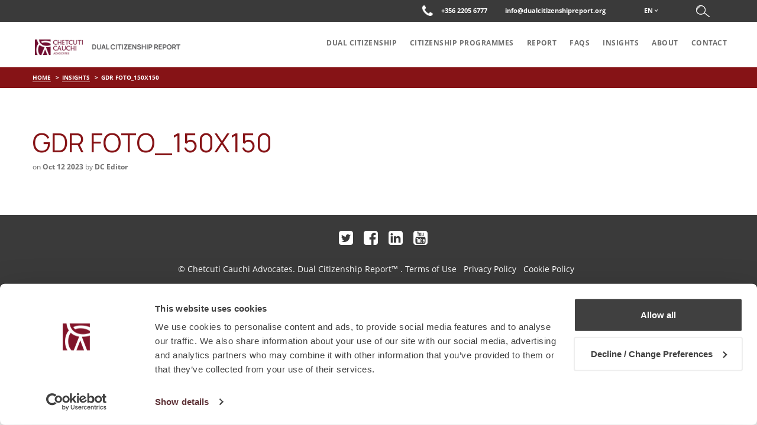

--- FILE ---
content_type: text/html; charset=UTF-8
request_url: https://www.dualcitizenshipreport.org/contributor/giuditta-de-ricco/gdr-foto_150x150/
body_size: 9171
content:
<!doctype html>
<html lang="en-US">
<head>
    
    <meta charset="UTF-8">
    <meta name="viewport" content="width=device-width, initial-scale=1.0, maximum-scale=1">
    <meta http-equiv="X-UA-Compatible" content="IE=edge">
    <meta name="keywords" content="Dual Citizenship">
    <meta name="description" content="">
    <meta name="author" content="Dual Citizenship">
    <!-- CSS -->
    <link href="https://fonts.googleapis.com/css?family=Open+Sans:300,400,600,700,800" rel="stylesheet">
    <script type="text/javascript">
	window.dataLayer = window.dataLayer || [];

	function gtag() {
		dataLayer.push(arguments);
	}

	gtag("consent", "default", {
		ad_personalization: "denied",
		ad_storage: "denied",
		ad_user_data: "denied",
		analytics_storage: "denied",
		functionality_storage: "denied",
		personalization_storage: "denied",
		security_storage: "granted",
		wait_for_update: 500,
	});
	gtag("set", "ads_data_redaction", true);
	gtag("set", "url_passthrough", true);
</script>
<script type="text/javascript"
		id="Cookiebot"
		src="https://consent.cookiebot.com/uc.js"
		data-implementation="wp"
		data-cbid="b9b1e3d0-09b4-4202-a5b5-8f0c8e6bd1f6"
							async	></script>
<meta name='robots' content='index, follow, max-image-preview:large, max-snippet:-1, max-video-preview:-1' />
<link rel="alternate" hreflang="en" href="https://www.dualcitizenshipreport.org/contributor/giuditta-de-ricco/gdr-foto_150x150/" />
<link rel="alternate" hreflang="ru" href="https://www.dualcitizenshipreport.org/contributor/giuditta-de-ricco/gdr-foto_150x150-2/?lang=ru" />
<link rel="alternate" hreflang="x-default" href="https://www.dualcitizenshipreport.org/contributor/giuditta-de-ricco/gdr-foto_150x150/" />

	<!-- This site is optimized with the Yoast SEO plugin v26.8 - https://yoast.com/product/yoast-seo-wordpress/ -->
	<title>GDR foto_150x150 - Dual Citizenship</title>
	<link rel="canonical" href="https://www.dualcitizenshipreport.org/contributor/giuditta-de-ricco/gdr-foto_150x150/" />
	<meta property="og:locale" content="en_US" />
	<meta property="og:type" content="article" />
	<meta property="og:title" content="GDR foto_150x150 - Dual Citizenship" />
	<meta property="og:url" content="https://www.dualcitizenshipreport.org/contributor/giuditta-de-ricco/gdr-foto_150x150/" />
	<meta property="og:site_name" content="Dual Citizenship" />
	<meta property="og:image" content="https://www.dualcitizenshipreport.org/contributor/giuditta-de-ricco/gdr-foto_150x150" />
	<meta property="og:image:width" content="1" />
	<meta property="og:image:height" content="1" />
	<meta property="og:image:type" content="image/png" />
	<meta name="twitter:card" content="summary_large_image" />
	<script type="application/ld+json" class="yoast-schema-graph">{"@context":"https://schema.org","@graph":[{"@type":"WebPage","@id":"https://www.dualcitizenshipreport.org/contributor/giuditta-de-ricco/gdr-foto_150x150/","url":"https://www.dualcitizenshipreport.org/contributor/giuditta-de-ricco/gdr-foto_150x150/","name":"GDR foto_150x150 - Dual Citizenship","isPartOf":{"@id":"https://www.dualcitizenshipreport.org/?lang=ru/#website"},"primaryImageOfPage":{"@id":"https://www.dualcitizenshipreport.org/contributor/giuditta-de-ricco/gdr-foto_150x150/#primaryimage"},"image":{"@id":"https://www.dualcitizenshipreport.org/contributor/giuditta-de-ricco/gdr-foto_150x150/#primaryimage"},"thumbnailUrl":"https://www.dualcitizenshipreport.org/wp-content/uploads/2018/03/GDR-foto_150x150.png","datePublished":"2023-10-12T11:26:56+00:00","breadcrumb":{"@id":"https://www.dualcitizenshipreport.org/contributor/giuditta-de-ricco/gdr-foto_150x150/#breadcrumb"},"inLanguage":"en-US","potentialAction":[{"@type":"ReadAction","target":["https://www.dualcitizenshipreport.org/contributor/giuditta-de-ricco/gdr-foto_150x150/"]}]},{"@type":"ImageObject","inLanguage":"en-US","@id":"https://www.dualcitizenshipreport.org/contributor/giuditta-de-ricco/gdr-foto_150x150/#primaryimage","url":"https://www.dualcitizenshipreport.org/wp-content/uploads/2018/03/GDR-foto_150x150.png","contentUrl":"https://www.dualcitizenshipreport.org/wp-content/uploads/2018/03/GDR-foto_150x150.png","width":150,"height":150},{"@type":"BreadcrumbList","@id":"https://www.dualcitizenshipreport.org/contributor/giuditta-de-ricco/gdr-foto_150x150/#breadcrumb","itemListElement":[{"@type":"ListItem","position":1,"name":"Home","item":"https://www.dualcitizenshipreport.org/"},{"@type":"ListItem","position":2,"name":"Giuditta De Ricco","item":"https://www.dualcitizenshipreport.org/contributor/giuditta-de-ricco/"},{"@type":"ListItem","position":3,"name":"GDR foto_150x150"}]},{"@type":"WebSite","@id":"https://www.dualcitizenshipreport.org/?lang=ru/#website","url":"https://www.dualcitizenshipreport.org/?lang=ru/","name":"Dual Citizenship","description":"","potentialAction":[{"@type":"SearchAction","target":{"@type":"EntryPoint","urlTemplate":"https://www.dualcitizenshipreport.org/?lang=ru/?s={search_term_string}"},"query-input":{"@type":"PropertyValueSpecification","valueRequired":true,"valueName":"search_term_string"}}],"inLanguage":"en-US"}]}</script>
	<!-- / Yoast SEO plugin. -->


<link rel='dns-prefetch' href='//www.googletagmanager.com' />
<link rel="alternate" title="oEmbed (JSON)" type="application/json+oembed" href="https://www.dualcitizenshipreport.org/wp-json/oembed/1.0/embed?url=https%3A%2F%2Fwww.dualcitizenshipreport.org%2Fcontributor%2Fgiuditta-de-ricco%2Fgdr-foto_150x150%2F" />
<link rel="alternate" title="oEmbed (XML)" type="text/xml+oembed" href="https://www.dualcitizenshipreport.org/wp-json/oembed/1.0/embed?url=https%3A%2F%2Fwww.dualcitizenshipreport.org%2Fcontributor%2Fgiuditta-de-ricco%2Fgdr-foto_150x150%2F&#038;format=xml" />
<style id='wp-img-auto-sizes-contain-inline-css' type='text/css'>
img:is([sizes=auto i],[sizes^="auto," i]){contain-intrinsic-size:3000px 1500px}
/*# sourceURL=wp-img-auto-sizes-contain-inline-css */
</style>
<style id='wp-emoji-styles-inline-css' type='text/css'>

	img.wp-smiley, img.emoji {
		display: inline !important;
		border: none !important;
		box-shadow: none !important;
		height: 1em !important;
		width: 1em !important;
		margin: 0 0.07em !important;
		vertical-align: -0.1em !important;
		background: none !important;
		padding: 0 !important;
	}
/*# sourceURL=wp-emoji-styles-inline-css */
</style>
<link rel='stylesheet' id='wp-block-library-css' href='https://www.dualcitizenshipreport.org/wp-includes/css/dist/block-library/style.min.css' type='text/css' media='all' />
<style id='wp-block-library-inline-css' type='text/css'>
/*wp_block_styles_on_demand_placeholder:697a065c36502*/
/*# sourceURL=wp-block-library-inline-css */
</style>
<style id='classic-theme-styles-inline-css' type='text/css'>
/*! This file is auto-generated */
.wp-block-button__link{color:#fff;background-color:#32373c;border-radius:9999px;box-shadow:none;text-decoration:none;padding:calc(.667em + 2px) calc(1.333em + 2px);font-size:1.125em}.wp-block-file__button{background:#32373c;color:#fff;text-decoration:none}
/*# sourceURL=/wp-includes/css/classic-themes.min.css */
</style>
<link rel='stylesheet' id='wpml-blocks-css' href='https://www.dualcitizenshipreport.org/wp-content/plugins/sitepress-multilingual-cms/dist/css/blocks/styles.css' type='text/css' media='all' />
<link rel='stylesheet' id='contact-form-7-css' href='https://www.dualcitizenshipreport.org/wp-content/plugins/contact-form-7/includes/css/styles.css' type='text/css' media='all' />
<link rel='stylesheet' id='wpml-legacy-horizontal-list-0-css' href='https://www.dualcitizenshipreport.org/wp-content/plugins/sitepress-multilingual-cms/templates/language-switchers/legacy-list-horizontal/style.min.css' type='text/css' media='all' />
<link rel='stylesheet' id='DC-bootstramemin-css' href='https://www.dualcitizenshipreport.org/wp-content/themes/dualCitizenship/css/bootstrap.min.css' type='text/css' media='screen' />
<link rel='stylesheet' id='DC-plugin-css' href='https://www.dualcitizenshipreport.org/wp-content/themes/dualCitizenship/css/plugin.css' type='text/css' media='screen' />
<link rel='stylesheet' id='DC-main-css' href='https://www.dualcitizenshipreport.org/wp-content/themes/dualCitizenship/css/main.css' type='text/css' media='screen' />
<link rel='stylesheet' id='DC-responsive-css' href='https://www.dualcitizenshipreport.org/wp-content/themes/dualCitizenship/css/responsive.css' type='text/css' media='screen' />
<link rel='stylesheet' id='dry_awp_theme_style-css' href='https://www.dualcitizenshipreport.org/wp-content/plugins/advanced-wp-columns/assets/css/awp-columns.css' type='text/css' media='all' />
<style id='dry_awp_theme_style-inline-css' type='text/css'>
@media screen and (max-width: 1024px) {	.csColumn {		clear: both !important;		float: none !important;		text-align: center !important;		margin-left:  10% !important;		margin-right: 10% !important;		width: 80% !important;	}	.csColumnGap {		display: none !important;	}}
/*# sourceURL=dry_awp_theme_style-inline-css */
</style>
<script type="text/javascript" src="https://www.dualcitizenshipreport.org/wp-includes/js/jquery/jquery.min.js" id="jquery-core-js"></script>
<script type="text/javascript" src="https://www.dualcitizenshipreport.org/wp-includes/js/jquery/jquery-migrate.min.js" id="jquery-migrate-js"></script>
<script type="text/javascript" src="https://www.dualcitizenshipreport.org/wp-content/themes/dualCitizenship/js/modernizr-min.js" id="DC-modernizr-min-js"></script>
<script type="text/javascript" src="https://www.dualcitizenshipreport.org/wp-content/themes/dualCitizenship/js/plugin.js" id="DC-plugin-js-js"></script>

<!-- Google tag (gtag.js) snippet added by Site Kit -->
<!-- Google Analytics snippet added by Site Kit -->
<script type="text/javascript" src="https://www.googletagmanager.com/gtag/js?id=G-JZ0CZZDKZE" id="google_gtagjs-js" async></script>
<script type="text/javascript" id="google_gtagjs-js-after">
/* <![CDATA[ */
window.dataLayer = window.dataLayer || [];function gtag(){dataLayer.push(arguments);}
gtag("set","linker",{"domains":["www.dualcitizenshipreport.org"]});
gtag("js", new Date());
gtag("set", "developer_id.dZTNiMT", true);
gtag("config", "G-JZ0CZZDKZE");
//# sourceURL=google_gtagjs-js-after
/* ]]> */
</script>
<link rel="https://api.w.org/" href="https://www.dualcitizenshipreport.org/wp-json/" /><link rel="alternate" title="JSON" type="application/json" href="https://www.dualcitizenshipreport.org/wp-json/wp/v2/media/5272" /><link rel='shortlink' href='https://www.dualcitizenshipreport.org/?p=5272' />
<meta name="generator" content="WPML ver:4.6.15 stt:1,46;" />
	<link rel="preconnect" href="https://fonts.googleapis.com">
	<link rel="preconnect" href="https://fonts.gstatic.com">
	<link href='https://fonts.googleapis.com/css2?display=swap&family=Manrope' rel='stylesheet'><meta name="generator" content="Site Kit by Google 1.171.0" />		<script type="text/javascript">
				(function(c,l,a,r,i,t,y){
					c[a]=c[a]||function(){(c[a].q=c[a].q||[]).push(arguments)};t=l.createElement(r);t.async=1;
					t.src="https://www.clarity.ms/tag/"+i+"?ref=wordpress";y=l.getElementsByTagName(r)[0];y.parentNode.insertBefore(t,y);
				})(window, document, "clarity", "script", "tj9hhhzi09");
		</script>
		<!-- Favicons -->
<link rel="apple-touch-icon" sizes="144x144" href="https://www.dualcitizenshipreport.org/wp-content/uploads/2025/06/cropped-CC-favicon-2025-1.jpg">
<link rel="shortcut icon" href="https://www.dualcitizenshipreport.org/wp-content/uploads/2025/06/cropped-CC-favicon-2025-1.jpg" />
                        <!-- Hotjar Tracking Code for https://www.dualcitizenshipreport.org/ -->
<script>
(function(h,o,t,j,a,r){
h.hj=h.hj||function(){(h.hj.q=h.hj.q||[]).push(arguments)};
h._hjSettings={hjid:634969,hjsv:5};
a=o.getElementsByTagName('head')[0];
r=o.createElement('script');r.async=1;
r.src=t+h._hjSettings.hjid+j+h._hjSettings.hjsv;
a.appendChild(r);
})(window,document,'//static.hotjar.com/c/hotjar-','.js?sv=');
</script>

<!-- Global Site Tag (gtag.js) - Google Analytics -->
<script async src="https://www.googletagmanager.com/gtag/js?id=UA-51281159-8"></script>
<script>
window.dataLayer = window.dataLayer || [];
function gtag(){dataLayer.push(arguments)};
gtag('js', new Date());

gtag('config', 'UA-51281159-8', { 'anonymize_ip': true });
</script>

<!-- Yandex.Metrika counter -->
<script type="text/javascript" >
    (function (d, w, c) {
        (w[c] = w[c] || []).push(function() {
            try {
                w.yaCounter46352922 = new Ya.Metrika({
                    id:46352922,
                    clickmap:true,
                    trackLinks:true,
                    accurateTrackBounce:true
                });
            } catch(e) { }
        });

        var n = d.getElementsByTagName("script")[0],
            s = d.createElement("script"),
            f = function () { n.parentNode.insertBefore(s, n); };
        s.type = "text/javascript";
        s.async = true;
        s.src = "https://mc.yandex.ru/metrika/watch.js";

        if (w.opera == "[object Opera]") {
            d.addEventListener("DOMContentLoaded", f, false);
        } else { f(); }
    })(document, window, "yandex_metrika_callbacks");
</script>
<noscript><div><img src="https://mc.yandex.ru/watch/46352922" style="position:absolute; left:-9999px;" alt="" /></div></noscript>
<!-- /Yandex.Metrika counter -->                    <meta name="generator" content="Powered by Slider Revolution 6.6.15 - responsive, Mobile-Friendly Slider Plugin for WordPress with comfortable drag and drop interface." />
<link rel="icon" href="https://www.dualcitizenshipreport.org/wp-content/uploads/2025/06/cropped-CC-favicon-2025-2-32x32.jpg" sizes="32x32" />
<link rel="icon" href="https://www.dualcitizenshipreport.org/wp-content/uploads/2025/06/cropped-CC-favicon-2025-2-192x192.jpg" sizes="192x192" />
<link rel="apple-touch-icon" href="https://www.dualcitizenshipreport.org/wp-content/uploads/2025/06/cropped-CC-favicon-2025-2-180x180.jpg" />
<meta name="msapplication-TileImage" content="https://www.dualcitizenshipreport.org/wp-content/uploads/2025/06/cropped-CC-favicon-2025-2-270x270.jpg" />
<script>function setREVStartSize(e){
			//window.requestAnimationFrame(function() {
				window.RSIW = window.RSIW===undefined ? window.innerWidth : window.RSIW;
				window.RSIH = window.RSIH===undefined ? window.innerHeight : window.RSIH;
				try {
					var pw = document.getElementById(e.c).parentNode.offsetWidth,
						newh;
					pw = pw===0 || isNaN(pw) || (e.l=="fullwidth" || e.layout=="fullwidth") ? window.RSIW : pw;
					e.tabw = e.tabw===undefined ? 0 : parseInt(e.tabw);
					e.thumbw = e.thumbw===undefined ? 0 : parseInt(e.thumbw);
					e.tabh = e.tabh===undefined ? 0 : parseInt(e.tabh);
					e.thumbh = e.thumbh===undefined ? 0 : parseInt(e.thumbh);
					e.tabhide = e.tabhide===undefined ? 0 : parseInt(e.tabhide);
					e.thumbhide = e.thumbhide===undefined ? 0 : parseInt(e.thumbhide);
					e.mh = e.mh===undefined || e.mh=="" || e.mh==="auto" ? 0 : parseInt(e.mh,0);
					if(e.layout==="fullscreen" || e.l==="fullscreen")
						newh = Math.max(e.mh,window.RSIH);
					else{
						e.gw = Array.isArray(e.gw) ? e.gw : [e.gw];
						for (var i in e.rl) if (e.gw[i]===undefined || e.gw[i]===0) e.gw[i] = e.gw[i-1];
						e.gh = e.el===undefined || e.el==="" || (Array.isArray(e.el) && e.el.length==0)? e.gh : e.el;
						e.gh = Array.isArray(e.gh) ? e.gh : [e.gh];
						for (var i in e.rl) if (e.gh[i]===undefined || e.gh[i]===0) e.gh[i] = e.gh[i-1];
											
						var nl = new Array(e.rl.length),
							ix = 0,
							sl;
						e.tabw = e.tabhide>=pw ? 0 : e.tabw;
						e.thumbw = e.thumbhide>=pw ? 0 : e.thumbw;
						e.tabh = e.tabhide>=pw ? 0 : e.tabh;
						e.thumbh = e.thumbhide>=pw ? 0 : e.thumbh;
						for (var i in e.rl) nl[i] = e.rl[i]<window.RSIW ? 0 : e.rl[i];
						sl = nl[0];
						for (var i in nl) if (sl>nl[i] && nl[i]>0) { sl = nl[i]; ix=i;}
						var m = pw>(e.gw[ix]+e.tabw+e.thumbw) ? 1 : (pw-(e.tabw+e.thumbw)) / (e.gw[ix]);
						newh =  (e.gh[ix] * m) + (e.tabh + e.thumbh);
					}
					var el = document.getElementById(e.c);
					if (el!==null && el) el.style.height = newh+"px";
					el = document.getElementById(e.c+"_wrapper");
					if (el!==null && el) {
						el.style.height = newh+"px";
						el.style.display = "block";
					}
				} catch(e){
					console.log("Failure at Presize of Slider:" + e)
				}
			//});
		  };</script>
		<style type="text/css" id="wp-custom-css">
			/*.navbar-brand img {
	min-height: 50px
}*/

.navbar-brand {
	padding-top: 25px;
}

@media screen and (max-width: 600px) {
	.navbar-brand>img {
		max-height: 20px;
	}
}

.topHeaderRightSection {
	font-size: 11px;
}

/*Footer*/
.copyRightTxt {
	font-size: 1em !important;
	text-align: center !important;
}

.copyRightTxt>p>a>i {
    font-size: 2em;
}		</style>
			<style id="egf-frontend-styles" type="text/css">
		p {font-family: 'Manrope', sans-serif;font-style: normal;font-weight: 400;} h1 {font-family: 'Manrope', sans-serif;font-style: normal;font-weight: 400;} h2 {font-family: 'Manrope', sans-serif;font-style: normal;font-weight: 400;} h3 {font-family: 'Manrope', sans-serif;font-style: normal;font-weight: 400;} h4 {font-family: 'Manrope', sans-serif;font-style: normal;font-weight: 400;} h5 {font-family: 'Manrope', sans-serif;font-style: normal;font-weight: 400;} h6 {font-family: 'Manrope', sans-serif;font-style: normal;font-weight: 400;} 	</style>
	</head>
<body class="body-active-en">
    <div class="wrapper">
        <!-- Header Starts Here -->
        <header>
            <div class="headerWrapper greySolidBg navbar-fixed-top">
                <div class="topHeader grediantGreyBg">
                    <div class="container">
                        <div class="topHeaderRightSection pull-right">
                                                            <div class="contactBtnHead">
                                    <!-- Header Contact Info -->
                                    <!-- <a href="" class=""> -->
                                    <a href="tel:+35622056777" class="">
                                        <i class="fa fa-phone"></i>
                                        <!--  -->
                                        <!--<span class="cca-ph-fill"></span>-->
                                    </a>
                                    <!-- End Header Contact Info -->
                                </div>
                                                            <div class="contactNumHead">
                                 <!-- Header Phone Number -->
                                 <a href="tel:+35622056777">+356 2205 6777</a>
                                 <!-- End Header Phone Number -->
                             </div>
                             
                                                          <div class="contactEmailHead hidden-xs">
                              <!-- Header Email -->
                              <a href="/cdn-cgi/l/email-protection#7c15121a133c18091d101f1508150619120f14150c0e190c130e0852130e1b"><span class="__cf_email__" data-cfemail="2a43444c456a4e5f4b4649435e43504f445942435a584f5a45585e0445584d">[email&#160;protected]</span></a>
                              <!-- End Header Email -->
                          </div>
                          
                                                      <div class="menu_languages">
                                <!-- Display Language Menu -->
                                <nav>
                                    <ul id="navLanguage" class="wpml-ls-main"><li tabindex="0" class="wpml-ls-slot-dc-blog-area wpml-ls-item wpml-ls-item-en wpml-ls-current-language wpml-ls-first-item wpml-ls-item-legacy-dropdown"><a href="#navLanguageList" data-toggle="collapse" class="hasArrow">EN</a><ul id="navLanguageList" class="wpml-ls-sub-menu collapse"><li class="wpml-ls-slot-dc-blog-area wpml-ls-item wpml-ls-item-ru"><a href="https://www.dualcitizenshipreport.org/contributor/giuditta-de-ricco/gdr-foto_150x150-2/?lang=ru">ru</a></li></ul></li></ul>                                </nav>
                                <!-- End Menu -->
                            </div>
                        
                                                    <div class="searchHead">
                               <script data-cfasync="false" src="/cdn-cgi/scripts/5c5dd728/cloudflare-static/email-decode.min.js"></script><script>
jQuery(document).ready( function($){	
	$('#searchform').submit(function(e){
		if( $.trim($('#s').val()) == '' || $.trim($('#s').val()) == null ){
			e.preventDefault();
			$("#s").addClass('error_msg_search');
			setTimeout(function(){ 
			    $("#s").removeClass('error_msg_search');
			 }, 4000);
		}
	});
});
</script>
<form id="searchform" role="search" method="get" class="searchbox" action="https://www.dualcitizenshipreport.org/" autocomplete="off" >
	<span id="search_err" class="search_err" style="display : none;">*Empty search not allowed</span>
    <input type="text" id="s" placeholder="Search....." name="s" class="searchbox-input" onkeyup="buttonUp();" value="" >
    <button type="submit" class="searchbox-submit">
    	<img src="https://www.dualcitizenshipreport.org/wp-content/themes/dualCitizenship/images/search-white-icon.png" alt="search icon" />
    </button>
    <span class="searchbox-icon searchBtnOuter">
    	<img src="https://www.dualcitizenshipreport.org/wp-content/themes/dualCitizenship/images/search-white-icon.png" alt="search icon" />
    </span>
<input type='hidden' name='lang' value='en' /></form>
									<!--   <form class="searchbox">
                                        <input type="search" placeholder="Search......" name="search" class="searchbox-input" onkeyup="buttonUp();" required>
                                        <button type="submit" class="searchbox-submit"><img src="images/search-grey-icon.png" alt="search-grey-icon" /></button>
                                        <span class="searchbox-icon searchBtnOuter"><img src="images/search-grey-icon.png" alt="search-grey-icon" /></span>
                                    </form> -->
                                </div>
                            
                        </div>
                        <div class="clearfix"></div>
                    </div>
                </div>
                <div class="bottomHeader whiteBg">
                    <nav class="navbar">
                        <div class="container">
                            <!-- Brand and toggle get grouped for better mobile display -->
                            <div class="navbar-header">
                                <a href="javascript:void(0);" class="navbar-toggle mmm main-menu-toggle">
                                    <span class="icon-bar"></span>
                                    <span class="icon-bar"></span>
                                    <span class="icon-bar"></span>
                                </a>
                                                                <a class="navbar-brand" href="https://www.dualcitizenshipreport.org" >
                                    <img src="https://www.dualcitizenshipreport.org/wp-content/uploads/2025/06/DCR-logo9-01.png" alt="Chetcuti Cauchi Advocates" class="img-responsive" />
                                    <!-- <img src="https://www.dualcitizenshipreport.org/wp-content/themes/dualCitizenship/images/logo.png" alt="Chetcuti Cauchi Advocates" class="img-responsive" /> -->
                                </a>
                            </div>

                            <!-- Collect the nav links, forms, and other content for toggling -->
                            <div class="navbar-collapse mobile-mega-menu" id="headerMainNavigation">
                             <nav>
                                <ul class="nav navbar-nav navbar-right"><li id="menu-item-213" class="menu-item menu-item-type-post_type menu-item-object-page menu-item-213 pushy-link"><a href="https://www.dualcitizenshipreport.org/dual-citizenship/">DUAL CITIZENSHIP</a></li>
<li id="menu-item-636" class="menu-item menu-item-type-post_type menu-item-object-page menu-item-636 pushy-link"><a href="https://www.dualcitizenshipreport.org/citizenship-programmes/">Citizenship Programmes</a></li>
<li id="menu-item-626" class="menu-item menu-item-type-post_type menu-item-object-page menu-item-626 pushy-link"><a href="https://www.dualcitizenshipreport.org/report/">Report</a></li>
<li id="menu-item-46" class="menu-item menu-item-type-post_type menu-item-object-page menu-item-46 pushy-link"><a href="https://www.dualcitizenshipreport.org/faqs/">FAQs</a></li>
<li id="menu-item-304" class="menu-item menu-item-type-post_type menu-item-object-page menu-item-304 pushy-link"><a href="https://www.dualcitizenshipreport.org/insights/">Insights</a></li>
<li id="menu-item-489" class="menu-item menu-item-type-post_type menu-item-object-page menu-item-489 pushy-link"><a href="https://www.dualcitizenshipreport.org/about/">About</a></li>
<li id="menu-item-739" class="menu-item menu-item-type-post_type menu-item-object-page menu-item-739 pushy-link"><a href="https://www.dualcitizenshipreport.org/contact/">Contact</a></li>
</ul>                            </nav>
                        </div><!-- /.navbar-collapse -->
                    </div><!-- /.container-fluid -->
                </nav>
            </div>
        </div>
    </header>
    <!-- Header Ends Here -->
<!-- breadcrumb :: start -->
<div class="breadcrumb-wrap">
	<div class="container">
		<ol class="breadcrumb">
			<li><a href="https://www.dualcitizenshipreport.org">Home</a></li>
			<li><a href="https://www.dualcitizenshipreport.org/insights/">Insights</a></li>
			<li class="active">GDR foto_150x150</li>
		</ol>
	</div>
</div>
<!-- breadcrumb :: end -->
<!-- Content :: start -->
<div class="section sec-blog-detail">
	<div class="container">		
		<!-- News Content : start -->
<article class="post post-single">
	<h1 class="post-title">GDR foto_150x150</h1>
	<div class="post-meta">
		<span class="meta-descr post-date">
			on <strong>Oct 12 2023</strong>
		</span>
		<span class="meta-descr meta post-author">
			by <strong>DC Editor</strong>
		</span>
	</div>
	<div class="post-content"></div>
</article>
<!-- News Content : End -->

		<!-- Related post section :: start -->
				<!-- Related post section :: end -->
	</div>
</div>
<!-- Content :: End -->

	<!-- Footer Starts -->
	<footer>
		<div class="footerWraper">
					<div class="footerBottomWrapper darkGreyBg">
				<div class="container">
					<div class="row">
						<div class="col-xs-12 col-xs-offset-0 col-sm-offset-0 col-sm-12 col-md-10 col-md-offset-1">
							<div class="copyRightTxt">
								<p class="social-icons">     <a href="https://twitter.com" target="_blank"><i class="fa fa-twitter-square"></i></a>      <a href="https://www.facebook.com/dualcitizenshipreport" target="_blank"><i class="fa fa-facebook-square"></i></a>      <a href="https://www.linkedin.com/showcase/dual-citizenship-report" target="_blank"><i class="fa fa-linkedin-square"></i></a>      <a href="https://www.youtube.com/channel/UCqXzA0sgIUJkUT4b3G6Oq2Q" target="_blank"><i class="fa fa-youtube-square"></i></a> </p><a href="https://www.ccmalta.com">© Chetcuti Cauchi Advocates. </a>Dual Citizenship Report™ . 
								 <a href="https://www.dualcitizenshipreport.org/terms-of-use/">Terms of Use</a> &nbsp;  
								 <a href="https://www.dualcitizenshipreport.org/privacy-policy/">Privacy Policy</a> &nbsp; 								 <a href="https://www.dualcitizenshipreport.org/cookie-policy/">Cookie Policy</a> &nbsp; 															</div>
						</div>
					</div>
					
				</div>
			</div>
					</div>
	</footer>
	<!-- Footer Ends -->
	</div> 
	
		<script>
			window.RS_MODULES = window.RS_MODULES || {};
			window.RS_MODULES.modules = window.RS_MODULES.modules || {};
			window.RS_MODULES.waiting = window.RS_MODULES.waiting || [];
			window.RS_MODULES.defered = true;
			window.RS_MODULES.moduleWaiting = window.RS_MODULES.moduleWaiting || {};
			window.RS_MODULES.type = 'compiled';
		</script>
		<script type="speculationrules">
{"prefetch":[{"source":"document","where":{"and":[{"href_matches":"/*"},{"not":{"href_matches":["/wp-*.php","/wp-admin/*","/wp-content/uploads/*","/wp-content/*","/wp-content/plugins/*","/wp-content/themes/dualCitizenship/*","/*\\?(.+)"]}},{"not":{"selector_matches":"a[rel~=\"nofollow\"]"}},{"not":{"selector_matches":".no-prefetch, .no-prefetch a"}}]},"eagerness":"conservative"}]}
</script>
<script type="text/javascript" src="https://www.dualcitizenshipreport.org/wp-content/plugins/revslider/public/assets/js/rbtools.min.js" defer async id="tp-tools-js"></script>
<script type="text/javascript" src="https://www.dualcitizenshipreport.org/wp-content/plugins/revslider/public/assets/js/rs6.min.js" defer async id="revmin-js"></script>
<script type="text/javascript" id="DC-main-js-js-extra">
/* <![CDATA[ */
var DCAjax = {"Ajax_Url":"https://www.dualcitizenshipreport.org/wp-admin/admin-ajax.php?lang=en"};
//# sourceURL=DC-main-js-js-extra
/* ]]> */
</script>
<script type="text/javascript" src="https://www.dualcitizenshipreport.org/wp-content/themes/dualCitizenship/js/main.js" id="DC-main-js-js"></script>
<script type="text/javascript" src="https://www.dualcitizenshipreport.org/wp-content/themes/dualCitizenship/js/custom.js" id="DC-custom-js-js"></script>
<script type="text/javascript" src="https://www.google.com/recaptcha/api.js?render=6LdliPAlAAAAAByQ-PiY079I0VhFWeQIhNQexDF-" id="google-recaptcha-js"></script>
<script type="text/javascript" src="https://www.dualcitizenshipreport.org/wp-includes/js/dist/vendor/wp-polyfill.min.js" id="wp-polyfill-js"></script>
<script type="text/javascript" id="wpcf7-recaptcha-js-before">
/* <![CDATA[ */
var wpcf7_recaptcha = {
    "sitekey": "6LdliPAlAAAAAByQ-PiY079I0VhFWeQIhNQexDF-",
    "actions": {
        "homepage": "homepage",
        "contactform": "contactform"
    }
};
//# sourceURL=wpcf7-recaptcha-js-before
/* ]]> */
</script>
<script type="text/javascript" src="https://www.dualcitizenshipreport.org/wp-content/plugins/contact-form-7/modules/recaptcha/index.js" id="wpcf7-recaptcha-js"></script>
<script id="wp-emoji-settings" type="application/json">
{"baseUrl":"https://s.w.org/images/core/emoji/17.0.2/72x72/","ext":".png","svgUrl":"https://s.w.org/images/core/emoji/17.0.2/svg/","svgExt":".svg","source":{"concatemoji":"https://www.dualcitizenshipreport.org/wp-includes/js/wp-emoji-release.min.js"}}
</script>
<script type="module">
/* <![CDATA[ */
/*! This file is auto-generated */
const a=JSON.parse(document.getElementById("wp-emoji-settings").textContent),o=(window._wpemojiSettings=a,"wpEmojiSettingsSupports"),s=["flag","emoji"];function i(e){try{var t={supportTests:e,timestamp:(new Date).valueOf()};sessionStorage.setItem(o,JSON.stringify(t))}catch(e){}}function c(e,t,n){e.clearRect(0,0,e.canvas.width,e.canvas.height),e.fillText(t,0,0);t=new Uint32Array(e.getImageData(0,0,e.canvas.width,e.canvas.height).data);e.clearRect(0,0,e.canvas.width,e.canvas.height),e.fillText(n,0,0);const a=new Uint32Array(e.getImageData(0,0,e.canvas.width,e.canvas.height).data);return t.every((e,t)=>e===a[t])}function p(e,t){e.clearRect(0,0,e.canvas.width,e.canvas.height),e.fillText(t,0,0);var n=e.getImageData(16,16,1,1);for(let e=0;e<n.data.length;e++)if(0!==n.data[e])return!1;return!0}function u(e,t,n,a){switch(t){case"flag":return n(e,"\ud83c\udff3\ufe0f\u200d\u26a7\ufe0f","\ud83c\udff3\ufe0f\u200b\u26a7\ufe0f")?!1:!n(e,"\ud83c\udde8\ud83c\uddf6","\ud83c\udde8\u200b\ud83c\uddf6")&&!n(e,"\ud83c\udff4\udb40\udc67\udb40\udc62\udb40\udc65\udb40\udc6e\udb40\udc67\udb40\udc7f","\ud83c\udff4\u200b\udb40\udc67\u200b\udb40\udc62\u200b\udb40\udc65\u200b\udb40\udc6e\u200b\udb40\udc67\u200b\udb40\udc7f");case"emoji":return!a(e,"\ud83e\u1fac8")}return!1}function f(e,t,n,a){let r;const o=(r="undefined"!=typeof WorkerGlobalScope&&self instanceof WorkerGlobalScope?new OffscreenCanvas(300,150):document.createElement("canvas")).getContext("2d",{willReadFrequently:!0}),s=(o.textBaseline="top",o.font="600 32px Arial",{});return e.forEach(e=>{s[e]=t(o,e,n,a)}),s}function r(e){var t=document.createElement("script");t.src=e,t.defer=!0,document.head.appendChild(t)}a.supports={everything:!0,everythingExceptFlag:!0},new Promise(t=>{let n=function(){try{var e=JSON.parse(sessionStorage.getItem(o));if("object"==typeof e&&"number"==typeof e.timestamp&&(new Date).valueOf()<e.timestamp+604800&&"object"==typeof e.supportTests)return e.supportTests}catch(e){}return null}();if(!n){if("undefined"!=typeof Worker&&"undefined"!=typeof OffscreenCanvas&&"undefined"!=typeof URL&&URL.createObjectURL&&"undefined"!=typeof Blob)try{var e="postMessage("+f.toString()+"("+[JSON.stringify(s),u.toString(),c.toString(),p.toString()].join(",")+"));",a=new Blob([e],{type:"text/javascript"});const r=new Worker(URL.createObjectURL(a),{name:"wpTestEmojiSupports"});return void(r.onmessage=e=>{i(n=e.data),r.terminate(),t(n)})}catch(e){}i(n=f(s,u,c,p))}t(n)}).then(e=>{for(const n in e)a.supports[n]=e[n],a.supports.everything=a.supports.everything&&a.supports[n],"flag"!==n&&(a.supports.everythingExceptFlag=a.supports.everythingExceptFlag&&a.supports[n]);var t;a.supports.everythingExceptFlag=a.supports.everythingExceptFlag&&!a.supports.flag,a.supports.everything||((t=a.source||{}).concatemoji?r(t.concatemoji):t.wpemoji&&t.twemoji&&(r(t.twemoji),r(t.wpemoji)))});
//# sourceURL=https://www.dualcitizenshipreport.org/wp-includes/js/wp-emoji-loader.min.js
/* ]]> */
</script>
	
    <script>(function(){function c(){var b=a.contentDocument||a.contentWindow.document;if(b){var d=b.createElement('script');d.innerHTML="window.__CF$cv$params={r:'9c509f5e2acca151',t:'MTc2OTYwNDcwMC4wMDAwMDA='};var a=document.createElement('script');a.nonce='';a.src='/cdn-cgi/challenge-platform/scripts/jsd/main.js';document.getElementsByTagName('head')[0].appendChild(a);";b.getElementsByTagName('head')[0].appendChild(d)}}if(document.body){var a=document.createElement('iframe');a.height=1;a.width=1;a.style.position='absolute';a.style.top=0;a.style.left=0;a.style.border='none';a.style.visibility='hidden';document.body.appendChild(a);if('loading'!==document.readyState)c();else if(window.addEventListener)document.addEventListener('DOMContentLoaded',c);else{var e=document.onreadystatechange||function(){};document.onreadystatechange=function(b){e(b);'loading'!==document.readyState&&(document.onreadystatechange=e,c())}}}})();</script></body>
</html>

--- FILE ---
content_type: text/html; charset=utf-8
request_url: https://www.google.com/recaptcha/api2/anchor?ar=1&k=6LdliPAlAAAAAByQ-PiY079I0VhFWeQIhNQexDF-&co=aHR0cHM6Ly93d3cuZHVhbGNpdGl6ZW5zaGlwcmVwb3J0Lm9yZzo0NDM.&hl=en&v=N67nZn4AqZkNcbeMu4prBgzg&size=invisible&anchor-ms=20000&execute-ms=30000&cb=en88acdrqs88
body_size: 48573
content:
<!DOCTYPE HTML><html dir="ltr" lang="en"><head><meta http-equiv="Content-Type" content="text/html; charset=UTF-8">
<meta http-equiv="X-UA-Compatible" content="IE=edge">
<title>reCAPTCHA</title>
<style type="text/css">
/* cyrillic-ext */
@font-face {
  font-family: 'Roboto';
  font-style: normal;
  font-weight: 400;
  font-stretch: 100%;
  src: url(//fonts.gstatic.com/s/roboto/v48/KFO7CnqEu92Fr1ME7kSn66aGLdTylUAMa3GUBHMdazTgWw.woff2) format('woff2');
  unicode-range: U+0460-052F, U+1C80-1C8A, U+20B4, U+2DE0-2DFF, U+A640-A69F, U+FE2E-FE2F;
}
/* cyrillic */
@font-face {
  font-family: 'Roboto';
  font-style: normal;
  font-weight: 400;
  font-stretch: 100%;
  src: url(//fonts.gstatic.com/s/roboto/v48/KFO7CnqEu92Fr1ME7kSn66aGLdTylUAMa3iUBHMdazTgWw.woff2) format('woff2');
  unicode-range: U+0301, U+0400-045F, U+0490-0491, U+04B0-04B1, U+2116;
}
/* greek-ext */
@font-face {
  font-family: 'Roboto';
  font-style: normal;
  font-weight: 400;
  font-stretch: 100%;
  src: url(//fonts.gstatic.com/s/roboto/v48/KFO7CnqEu92Fr1ME7kSn66aGLdTylUAMa3CUBHMdazTgWw.woff2) format('woff2');
  unicode-range: U+1F00-1FFF;
}
/* greek */
@font-face {
  font-family: 'Roboto';
  font-style: normal;
  font-weight: 400;
  font-stretch: 100%;
  src: url(//fonts.gstatic.com/s/roboto/v48/KFO7CnqEu92Fr1ME7kSn66aGLdTylUAMa3-UBHMdazTgWw.woff2) format('woff2');
  unicode-range: U+0370-0377, U+037A-037F, U+0384-038A, U+038C, U+038E-03A1, U+03A3-03FF;
}
/* math */
@font-face {
  font-family: 'Roboto';
  font-style: normal;
  font-weight: 400;
  font-stretch: 100%;
  src: url(//fonts.gstatic.com/s/roboto/v48/KFO7CnqEu92Fr1ME7kSn66aGLdTylUAMawCUBHMdazTgWw.woff2) format('woff2');
  unicode-range: U+0302-0303, U+0305, U+0307-0308, U+0310, U+0312, U+0315, U+031A, U+0326-0327, U+032C, U+032F-0330, U+0332-0333, U+0338, U+033A, U+0346, U+034D, U+0391-03A1, U+03A3-03A9, U+03B1-03C9, U+03D1, U+03D5-03D6, U+03F0-03F1, U+03F4-03F5, U+2016-2017, U+2034-2038, U+203C, U+2040, U+2043, U+2047, U+2050, U+2057, U+205F, U+2070-2071, U+2074-208E, U+2090-209C, U+20D0-20DC, U+20E1, U+20E5-20EF, U+2100-2112, U+2114-2115, U+2117-2121, U+2123-214F, U+2190, U+2192, U+2194-21AE, U+21B0-21E5, U+21F1-21F2, U+21F4-2211, U+2213-2214, U+2216-22FF, U+2308-230B, U+2310, U+2319, U+231C-2321, U+2336-237A, U+237C, U+2395, U+239B-23B7, U+23D0, U+23DC-23E1, U+2474-2475, U+25AF, U+25B3, U+25B7, U+25BD, U+25C1, U+25CA, U+25CC, U+25FB, U+266D-266F, U+27C0-27FF, U+2900-2AFF, U+2B0E-2B11, U+2B30-2B4C, U+2BFE, U+3030, U+FF5B, U+FF5D, U+1D400-1D7FF, U+1EE00-1EEFF;
}
/* symbols */
@font-face {
  font-family: 'Roboto';
  font-style: normal;
  font-weight: 400;
  font-stretch: 100%;
  src: url(//fonts.gstatic.com/s/roboto/v48/KFO7CnqEu92Fr1ME7kSn66aGLdTylUAMaxKUBHMdazTgWw.woff2) format('woff2');
  unicode-range: U+0001-000C, U+000E-001F, U+007F-009F, U+20DD-20E0, U+20E2-20E4, U+2150-218F, U+2190, U+2192, U+2194-2199, U+21AF, U+21E6-21F0, U+21F3, U+2218-2219, U+2299, U+22C4-22C6, U+2300-243F, U+2440-244A, U+2460-24FF, U+25A0-27BF, U+2800-28FF, U+2921-2922, U+2981, U+29BF, U+29EB, U+2B00-2BFF, U+4DC0-4DFF, U+FFF9-FFFB, U+10140-1018E, U+10190-1019C, U+101A0, U+101D0-101FD, U+102E0-102FB, U+10E60-10E7E, U+1D2C0-1D2D3, U+1D2E0-1D37F, U+1F000-1F0FF, U+1F100-1F1AD, U+1F1E6-1F1FF, U+1F30D-1F30F, U+1F315, U+1F31C, U+1F31E, U+1F320-1F32C, U+1F336, U+1F378, U+1F37D, U+1F382, U+1F393-1F39F, U+1F3A7-1F3A8, U+1F3AC-1F3AF, U+1F3C2, U+1F3C4-1F3C6, U+1F3CA-1F3CE, U+1F3D4-1F3E0, U+1F3ED, U+1F3F1-1F3F3, U+1F3F5-1F3F7, U+1F408, U+1F415, U+1F41F, U+1F426, U+1F43F, U+1F441-1F442, U+1F444, U+1F446-1F449, U+1F44C-1F44E, U+1F453, U+1F46A, U+1F47D, U+1F4A3, U+1F4B0, U+1F4B3, U+1F4B9, U+1F4BB, U+1F4BF, U+1F4C8-1F4CB, U+1F4D6, U+1F4DA, U+1F4DF, U+1F4E3-1F4E6, U+1F4EA-1F4ED, U+1F4F7, U+1F4F9-1F4FB, U+1F4FD-1F4FE, U+1F503, U+1F507-1F50B, U+1F50D, U+1F512-1F513, U+1F53E-1F54A, U+1F54F-1F5FA, U+1F610, U+1F650-1F67F, U+1F687, U+1F68D, U+1F691, U+1F694, U+1F698, U+1F6AD, U+1F6B2, U+1F6B9-1F6BA, U+1F6BC, U+1F6C6-1F6CF, U+1F6D3-1F6D7, U+1F6E0-1F6EA, U+1F6F0-1F6F3, U+1F6F7-1F6FC, U+1F700-1F7FF, U+1F800-1F80B, U+1F810-1F847, U+1F850-1F859, U+1F860-1F887, U+1F890-1F8AD, U+1F8B0-1F8BB, U+1F8C0-1F8C1, U+1F900-1F90B, U+1F93B, U+1F946, U+1F984, U+1F996, U+1F9E9, U+1FA00-1FA6F, U+1FA70-1FA7C, U+1FA80-1FA89, U+1FA8F-1FAC6, U+1FACE-1FADC, U+1FADF-1FAE9, U+1FAF0-1FAF8, U+1FB00-1FBFF;
}
/* vietnamese */
@font-face {
  font-family: 'Roboto';
  font-style: normal;
  font-weight: 400;
  font-stretch: 100%;
  src: url(//fonts.gstatic.com/s/roboto/v48/KFO7CnqEu92Fr1ME7kSn66aGLdTylUAMa3OUBHMdazTgWw.woff2) format('woff2');
  unicode-range: U+0102-0103, U+0110-0111, U+0128-0129, U+0168-0169, U+01A0-01A1, U+01AF-01B0, U+0300-0301, U+0303-0304, U+0308-0309, U+0323, U+0329, U+1EA0-1EF9, U+20AB;
}
/* latin-ext */
@font-face {
  font-family: 'Roboto';
  font-style: normal;
  font-weight: 400;
  font-stretch: 100%;
  src: url(//fonts.gstatic.com/s/roboto/v48/KFO7CnqEu92Fr1ME7kSn66aGLdTylUAMa3KUBHMdazTgWw.woff2) format('woff2');
  unicode-range: U+0100-02BA, U+02BD-02C5, U+02C7-02CC, U+02CE-02D7, U+02DD-02FF, U+0304, U+0308, U+0329, U+1D00-1DBF, U+1E00-1E9F, U+1EF2-1EFF, U+2020, U+20A0-20AB, U+20AD-20C0, U+2113, U+2C60-2C7F, U+A720-A7FF;
}
/* latin */
@font-face {
  font-family: 'Roboto';
  font-style: normal;
  font-weight: 400;
  font-stretch: 100%;
  src: url(//fonts.gstatic.com/s/roboto/v48/KFO7CnqEu92Fr1ME7kSn66aGLdTylUAMa3yUBHMdazQ.woff2) format('woff2');
  unicode-range: U+0000-00FF, U+0131, U+0152-0153, U+02BB-02BC, U+02C6, U+02DA, U+02DC, U+0304, U+0308, U+0329, U+2000-206F, U+20AC, U+2122, U+2191, U+2193, U+2212, U+2215, U+FEFF, U+FFFD;
}
/* cyrillic-ext */
@font-face {
  font-family: 'Roboto';
  font-style: normal;
  font-weight: 500;
  font-stretch: 100%;
  src: url(//fonts.gstatic.com/s/roboto/v48/KFO7CnqEu92Fr1ME7kSn66aGLdTylUAMa3GUBHMdazTgWw.woff2) format('woff2');
  unicode-range: U+0460-052F, U+1C80-1C8A, U+20B4, U+2DE0-2DFF, U+A640-A69F, U+FE2E-FE2F;
}
/* cyrillic */
@font-face {
  font-family: 'Roboto';
  font-style: normal;
  font-weight: 500;
  font-stretch: 100%;
  src: url(//fonts.gstatic.com/s/roboto/v48/KFO7CnqEu92Fr1ME7kSn66aGLdTylUAMa3iUBHMdazTgWw.woff2) format('woff2');
  unicode-range: U+0301, U+0400-045F, U+0490-0491, U+04B0-04B1, U+2116;
}
/* greek-ext */
@font-face {
  font-family: 'Roboto';
  font-style: normal;
  font-weight: 500;
  font-stretch: 100%;
  src: url(//fonts.gstatic.com/s/roboto/v48/KFO7CnqEu92Fr1ME7kSn66aGLdTylUAMa3CUBHMdazTgWw.woff2) format('woff2');
  unicode-range: U+1F00-1FFF;
}
/* greek */
@font-face {
  font-family: 'Roboto';
  font-style: normal;
  font-weight: 500;
  font-stretch: 100%;
  src: url(//fonts.gstatic.com/s/roboto/v48/KFO7CnqEu92Fr1ME7kSn66aGLdTylUAMa3-UBHMdazTgWw.woff2) format('woff2');
  unicode-range: U+0370-0377, U+037A-037F, U+0384-038A, U+038C, U+038E-03A1, U+03A3-03FF;
}
/* math */
@font-face {
  font-family: 'Roboto';
  font-style: normal;
  font-weight: 500;
  font-stretch: 100%;
  src: url(//fonts.gstatic.com/s/roboto/v48/KFO7CnqEu92Fr1ME7kSn66aGLdTylUAMawCUBHMdazTgWw.woff2) format('woff2');
  unicode-range: U+0302-0303, U+0305, U+0307-0308, U+0310, U+0312, U+0315, U+031A, U+0326-0327, U+032C, U+032F-0330, U+0332-0333, U+0338, U+033A, U+0346, U+034D, U+0391-03A1, U+03A3-03A9, U+03B1-03C9, U+03D1, U+03D5-03D6, U+03F0-03F1, U+03F4-03F5, U+2016-2017, U+2034-2038, U+203C, U+2040, U+2043, U+2047, U+2050, U+2057, U+205F, U+2070-2071, U+2074-208E, U+2090-209C, U+20D0-20DC, U+20E1, U+20E5-20EF, U+2100-2112, U+2114-2115, U+2117-2121, U+2123-214F, U+2190, U+2192, U+2194-21AE, U+21B0-21E5, U+21F1-21F2, U+21F4-2211, U+2213-2214, U+2216-22FF, U+2308-230B, U+2310, U+2319, U+231C-2321, U+2336-237A, U+237C, U+2395, U+239B-23B7, U+23D0, U+23DC-23E1, U+2474-2475, U+25AF, U+25B3, U+25B7, U+25BD, U+25C1, U+25CA, U+25CC, U+25FB, U+266D-266F, U+27C0-27FF, U+2900-2AFF, U+2B0E-2B11, U+2B30-2B4C, U+2BFE, U+3030, U+FF5B, U+FF5D, U+1D400-1D7FF, U+1EE00-1EEFF;
}
/* symbols */
@font-face {
  font-family: 'Roboto';
  font-style: normal;
  font-weight: 500;
  font-stretch: 100%;
  src: url(//fonts.gstatic.com/s/roboto/v48/KFO7CnqEu92Fr1ME7kSn66aGLdTylUAMaxKUBHMdazTgWw.woff2) format('woff2');
  unicode-range: U+0001-000C, U+000E-001F, U+007F-009F, U+20DD-20E0, U+20E2-20E4, U+2150-218F, U+2190, U+2192, U+2194-2199, U+21AF, U+21E6-21F0, U+21F3, U+2218-2219, U+2299, U+22C4-22C6, U+2300-243F, U+2440-244A, U+2460-24FF, U+25A0-27BF, U+2800-28FF, U+2921-2922, U+2981, U+29BF, U+29EB, U+2B00-2BFF, U+4DC0-4DFF, U+FFF9-FFFB, U+10140-1018E, U+10190-1019C, U+101A0, U+101D0-101FD, U+102E0-102FB, U+10E60-10E7E, U+1D2C0-1D2D3, U+1D2E0-1D37F, U+1F000-1F0FF, U+1F100-1F1AD, U+1F1E6-1F1FF, U+1F30D-1F30F, U+1F315, U+1F31C, U+1F31E, U+1F320-1F32C, U+1F336, U+1F378, U+1F37D, U+1F382, U+1F393-1F39F, U+1F3A7-1F3A8, U+1F3AC-1F3AF, U+1F3C2, U+1F3C4-1F3C6, U+1F3CA-1F3CE, U+1F3D4-1F3E0, U+1F3ED, U+1F3F1-1F3F3, U+1F3F5-1F3F7, U+1F408, U+1F415, U+1F41F, U+1F426, U+1F43F, U+1F441-1F442, U+1F444, U+1F446-1F449, U+1F44C-1F44E, U+1F453, U+1F46A, U+1F47D, U+1F4A3, U+1F4B0, U+1F4B3, U+1F4B9, U+1F4BB, U+1F4BF, U+1F4C8-1F4CB, U+1F4D6, U+1F4DA, U+1F4DF, U+1F4E3-1F4E6, U+1F4EA-1F4ED, U+1F4F7, U+1F4F9-1F4FB, U+1F4FD-1F4FE, U+1F503, U+1F507-1F50B, U+1F50D, U+1F512-1F513, U+1F53E-1F54A, U+1F54F-1F5FA, U+1F610, U+1F650-1F67F, U+1F687, U+1F68D, U+1F691, U+1F694, U+1F698, U+1F6AD, U+1F6B2, U+1F6B9-1F6BA, U+1F6BC, U+1F6C6-1F6CF, U+1F6D3-1F6D7, U+1F6E0-1F6EA, U+1F6F0-1F6F3, U+1F6F7-1F6FC, U+1F700-1F7FF, U+1F800-1F80B, U+1F810-1F847, U+1F850-1F859, U+1F860-1F887, U+1F890-1F8AD, U+1F8B0-1F8BB, U+1F8C0-1F8C1, U+1F900-1F90B, U+1F93B, U+1F946, U+1F984, U+1F996, U+1F9E9, U+1FA00-1FA6F, U+1FA70-1FA7C, U+1FA80-1FA89, U+1FA8F-1FAC6, U+1FACE-1FADC, U+1FADF-1FAE9, U+1FAF0-1FAF8, U+1FB00-1FBFF;
}
/* vietnamese */
@font-face {
  font-family: 'Roboto';
  font-style: normal;
  font-weight: 500;
  font-stretch: 100%;
  src: url(//fonts.gstatic.com/s/roboto/v48/KFO7CnqEu92Fr1ME7kSn66aGLdTylUAMa3OUBHMdazTgWw.woff2) format('woff2');
  unicode-range: U+0102-0103, U+0110-0111, U+0128-0129, U+0168-0169, U+01A0-01A1, U+01AF-01B0, U+0300-0301, U+0303-0304, U+0308-0309, U+0323, U+0329, U+1EA0-1EF9, U+20AB;
}
/* latin-ext */
@font-face {
  font-family: 'Roboto';
  font-style: normal;
  font-weight: 500;
  font-stretch: 100%;
  src: url(//fonts.gstatic.com/s/roboto/v48/KFO7CnqEu92Fr1ME7kSn66aGLdTylUAMa3KUBHMdazTgWw.woff2) format('woff2');
  unicode-range: U+0100-02BA, U+02BD-02C5, U+02C7-02CC, U+02CE-02D7, U+02DD-02FF, U+0304, U+0308, U+0329, U+1D00-1DBF, U+1E00-1E9F, U+1EF2-1EFF, U+2020, U+20A0-20AB, U+20AD-20C0, U+2113, U+2C60-2C7F, U+A720-A7FF;
}
/* latin */
@font-face {
  font-family: 'Roboto';
  font-style: normal;
  font-weight: 500;
  font-stretch: 100%;
  src: url(//fonts.gstatic.com/s/roboto/v48/KFO7CnqEu92Fr1ME7kSn66aGLdTylUAMa3yUBHMdazQ.woff2) format('woff2');
  unicode-range: U+0000-00FF, U+0131, U+0152-0153, U+02BB-02BC, U+02C6, U+02DA, U+02DC, U+0304, U+0308, U+0329, U+2000-206F, U+20AC, U+2122, U+2191, U+2193, U+2212, U+2215, U+FEFF, U+FFFD;
}
/* cyrillic-ext */
@font-face {
  font-family: 'Roboto';
  font-style: normal;
  font-weight: 900;
  font-stretch: 100%;
  src: url(//fonts.gstatic.com/s/roboto/v48/KFO7CnqEu92Fr1ME7kSn66aGLdTylUAMa3GUBHMdazTgWw.woff2) format('woff2');
  unicode-range: U+0460-052F, U+1C80-1C8A, U+20B4, U+2DE0-2DFF, U+A640-A69F, U+FE2E-FE2F;
}
/* cyrillic */
@font-face {
  font-family: 'Roboto';
  font-style: normal;
  font-weight: 900;
  font-stretch: 100%;
  src: url(//fonts.gstatic.com/s/roboto/v48/KFO7CnqEu92Fr1ME7kSn66aGLdTylUAMa3iUBHMdazTgWw.woff2) format('woff2');
  unicode-range: U+0301, U+0400-045F, U+0490-0491, U+04B0-04B1, U+2116;
}
/* greek-ext */
@font-face {
  font-family: 'Roboto';
  font-style: normal;
  font-weight: 900;
  font-stretch: 100%;
  src: url(//fonts.gstatic.com/s/roboto/v48/KFO7CnqEu92Fr1ME7kSn66aGLdTylUAMa3CUBHMdazTgWw.woff2) format('woff2');
  unicode-range: U+1F00-1FFF;
}
/* greek */
@font-face {
  font-family: 'Roboto';
  font-style: normal;
  font-weight: 900;
  font-stretch: 100%;
  src: url(//fonts.gstatic.com/s/roboto/v48/KFO7CnqEu92Fr1ME7kSn66aGLdTylUAMa3-UBHMdazTgWw.woff2) format('woff2');
  unicode-range: U+0370-0377, U+037A-037F, U+0384-038A, U+038C, U+038E-03A1, U+03A3-03FF;
}
/* math */
@font-face {
  font-family: 'Roboto';
  font-style: normal;
  font-weight: 900;
  font-stretch: 100%;
  src: url(//fonts.gstatic.com/s/roboto/v48/KFO7CnqEu92Fr1ME7kSn66aGLdTylUAMawCUBHMdazTgWw.woff2) format('woff2');
  unicode-range: U+0302-0303, U+0305, U+0307-0308, U+0310, U+0312, U+0315, U+031A, U+0326-0327, U+032C, U+032F-0330, U+0332-0333, U+0338, U+033A, U+0346, U+034D, U+0391-03A1, U+03A3-03A9, U+03B1-03C9, U+03D1, U+03D5-03D6, U+03F0-03F1, U+03F4-03F5, U+2016-2017, U+2034-2038, U+203C, U+2040, U+2043, U+2047, U+2050, U+2057, U+205F, U+2070-2071, U+2074-208E, U+2090-209C, U+20D0-20DC, U+20E1, U+20E5-20EF, U+2100-2112, U+2114-2115, U+2117-2121, U+2123-214F, U+2190, U+2192, U+2194-21AE, U+21B0-21E5, U+21F1-21F2, U+21F4-2211, U+2213-2214, U+2216-22FF, U+2308-230B, U+2310, U+2319, U+231C-2321, U+2336-237A, U+237C, U+2395, U+239B-23B7, U+23D0, U+23DC-23E1, U+2474-2475, U+25AF, U+25B3, U+25B7, U+25BD, U+25C1, U+25CA, U+25CC, U+25FB, U+266D-266F, U+27C0-27FF, U+2900-2AFF, U+2B0E-2B11, U+2B30-2B4C, U+2BFE, U+3030, U+FF5B, U+FF5D, U+1D400-1D7FF, U+1EE00-1EEFF;
}
/* symbols */
@font-face {
  font-family: 'Roboto';
  font-style: normal;
  font-weight: 900;
  font-stretch: 100%;
  src: url(//fonts.gstatic.com/s/roboto/v48/KFO7CnqEu92Fr1ME7kSn66aGLdTylUAMaxKUBHMdazTgWw.woff2) format('woff2');
  unicode-range: U+0001-000C, U+000E-001F, U+007F-009F, U+20DD-20E0, U+20E2-20E4, U+2150-218F, U+2190, U+2192, U+2194-2199, U+21AF, U+21E6-21F0, U+21F3, U+2218-2219, U+2299, U+22C4-22C6, U+2300-243F, U+2440-244A, U+2460-24FF, U+25A0-27BF, U+2800-28FF, U+2921-2922, U+2981, U+29BF, U+29EB, U+2B00-2BFF, U+4DC0-4DFF, U+FFF9-FFFB, U+10140-1018E, U+10190-1019C, U+101A0, U+101D0-101FD, U+102E0-102FB, U+10E60-10E7E, U+1D2C0-1D2D3, U+1D2E0-1D37F, U+1F000-1F0FF, U+1F100-1F1AD, U+1F1E6-1F1FF, U+1F30D-1F30F, U+1F315, U+1F31C, U+1F31E, U+1F320-1F32C, U+1F336, U+1F378, U+1F37D, U+1F382, U+1F393-1F39F, U+1F3A7-1F3A8, U+1F3AC-1F3AF, U+1F3C2, U+1F3C4-1F3C6, U+1F3CA-1F3CE, U+1F3D4-1F3E0, U+1F3ED, U+1F3F1-1F3F3, U+1F3F5-1F3F7, U+1F408, U+1F415, U+1F41F, U+1F426, U+1F43F, U+1F441-1F442, U+1F444, U+1F446-1F449, U+1F44C-1F44E, U+1F453, U+1F46A, U+1F47D, U+1F4A3, U+1F4B0, U+1F4B3, U+1F4B9, U+1F4BB, U+1F4BF, U+1F4C8-1F4CB, U+1F4D6, U+1F4DA, U+1F4DF, U+1F4E3-1F4E6, U+1F4EA-1F4ED, U+1F4F7, U+1F4F9-1F4FB, U+1F4FD-1F4FE, U+1F503, U+1F507-1F50B, U+1F50D, U+1F512-1F513, U+1F53E-1F54A, U+1F54F-1F5FA, U+1F610, U+1F650-1F67F, U+1F687, U+1F68D, U+1F691, U+1F694, U+1F698, U+1F6AD, U+1F6B2, U+1F6B9-1F6BA, U+1F6BC, U+1F6C6-1F6CF, U+1F6D3-1F6D7, U+1F6E0-1F6EA, U+1F6F0-1F6F3, U+1F6F7-1F6FC, U+1F700-1F7FF, U+1F800-1F80B, U+1F810-1F847, U+1F850-1F859, U+1F860-1F887, U+1F890-1F8AD, U+1F8B0-1F8BB, U+1F8C0-1F8C1, U+1F900-1F90B, U+1F93B, U+1F946, U+1F984, U+1F996, U+1F9E9, U+1FA00-1FA6F, U+1FA70-1FA7C, U+1FA80-1FA89, U+1FA8F-1FAC6, U+1FACE-1FADC, U+1FADF-1FAE9, U+1FAF0-1FAF8, U+1FB00-1FBFF;
}
/* vietnamese */
@font-face {
  font-family: 'Roboto';
  font-style: normal;
  font-weight: 900;
  font-stretch: 100%;
  src: url(//fonts.gstatic.com/s/roboto/v48/KFO7CnqEu92Fr1ME7kSn66aGLdTylUAMa3OUBHMdazTgWw.woff2) format('woff2');
  unicode-range: U+0102-0103, U+0110-0111, U+0128-0129, U+0168-0169, U+01A0-01A1, U+01AF-01B0, U+0300-0301, U+0303-0304, U+0308-0309, U+0323, U+0329, U+1EA0-1EF9, U+20AB;
}
/* latin-ext */
@font-face {
  font-family: 'Roboto';
  font-style: normal;
  font-weight: 900;
  font-stretch: 100%;
  src: url(//fonts.gstatic.com/s/roboto/v48/KFO7CnqEu92Fr1ME7kSn66aGLdTylUAMa3KUBHMdazTgWw.woff2) format('woff2');
  unicode-range: U+0100-02BA, U+02BD-02C5, U+02C7-02CC, U+02CE-02D7, U+02DD-02FF, U+0304, U+0308, U+0329, U+1D00-1DBF, U+1E00-1E9F, U+1EF2-1EFF, U+2020, U+20A0-20AB, U+20AD-20C0, U+2113, U+2C60-2C7F, U+A720-A7FF;
}
/* latin */
@font-face {
  font-family: 'Roboto';
  font-style: normal;
  font-weight: 900;
  font-stretch: 100%;
  src: url(//fonts.gstatic.com/s/roboto/v48/KFO7CnqEu92Fr1ME7kSn66aGLdTylUAMa3yUBHMdazQ.woff2) format('woff2');
  unicode-range: U+0000-00FF, U+0131, U+0152-0153, U+02BB-02BC, U+02C6, U+02DA, U+02DC, U+0304, U+0308, U+0329, U+2000-206F, U+20AC, U+2122, U+2191, U+2193, U+2212, U+2215, U+FEFF, U+FFFD;
}

</style>
<link rel="stylesheet" type="text/css" href="https://www.gstatic.com/recaptcha/releases/N67nZn4AqZkNcbeMu4prBgzg/styles__ltr.css">
<script nonce="naI0xkrprs3f7Ziu6c8i9Q" type="text/javascript">window['__recaptcha_api'] = 'https://www.google.com/recaptcha/api2/';</script>
<script type="text/javascript" src="https://www.gstatic.com/recaptcha/releases/N67nZn4AqZkNcbeMu4prBgzg/recaptcha__en.js" nonce="naI0xkrprs3f7Ziu6c8i9Q">
      
    </script></head>
<body><div id="rc-anchor-alert" class="rc-anchor-alert"></div>
<input type="hidden" id="recaptcha-token" value="[base64]">
<script type="text/javascript" nonce="naI0xkrprs3f7Ziu6c8i9Q">
      recaptcha.anchor.Main.init("[\x22ainput\x22,[\x22bgdata\x22,\x22\x22,\[base64]/[base64]/[base64]/[base64]/[base64]/[base64]/KGcoTywyNTMsTy5PKSxVRyhPLEMpKTpnKE8sMjUzLEMpLE8pKSxsKSksTykpfSxieT1mdW5jdGlvbihDLE8sdSxsKXtmb3IobD0odT1SKEMpLDApO08+MDtPLS0pbD1sPDw4fFooQyk7ZyhDLHUsbCl9LFVHPWZ1bmN0aW9uKEMsTyl7Qy5pLmxlbmd0aD4xMDQ/[base64]/[base64]/[base64]/[base64]/[base64]/[base64]/[base64]\\u003d\x22,\[base64]\\u003d\x22,\[base64]/DtRwFFsOPwq/DmcKFw6I/[base64]/CnmNHcFd9QMOeBUl6VEDDo37Cv8Ozwr7ClcOWKF/Ci0HChCkiXxLCnMOMw7l+w7tBwr5Hwq5qYBTCmmbDnsOic8ONKcKVayApwpHCmmkHw47CkGrCrsOndcO4bT3CnsOBwr7DrsKMw4oBw6nCjMOSwrHCiVh/wrhMJ2rDg8Kww6DCr8KQVgkYNyw2wqkpXcKNwpNMHsO5wqrDocOYwpbDmMKjw6dZw67DtsOAw7Rxwrtiwo7CkwAvfcK/bUJQwrjDrsOzwqBHw4p5w4DDvTAEecK9GMO8CVwuKGFqKk4VQwXCiyPDowTCm8KKwqchwq7DvMOhUGQnbStVwr1tLMOrwr3DtMO0woddY8KEw5IuZsOEwrgAasOzHkDCmsKleS7CqsO7B1E6GcOOw7p0eiJTMXLCt8O6XkAFFiLCkXM2w4PCpTZVwrPCiy/DqzhQw6fCtsOldhbCicO0ZsK6w5RsacObwrlmw4ZKwqfCmMOXwrISeATDvsOqFHsiwonCrgdREcOTHibDu1EzREzDpMKNTXDCt8OPw7pRwrHCrsKKOsO9dgTDtMOQLE5zJlMudcOUMkcJw4xwDcO8w6DCh1tiMWLCuQfCvhoCb8K0wql3e1QZYB/ClcK5w5cqNMKiQ8OqexRow5hIwr3ClRrCvsKUw7/[base64]/[base64]/w7fCmsKqU8Opw73DpcKowqrDrEUlAcOqwqXDk8Oow78FPzQ3XsOQw6DDiAYsw5J1w5XDnnBTwr3DtnPCnsKLw5fDs8Ovwp7ClcKmLMOhC8KRcsO6wqVNwolmw4Zlw7PCiMOZwpcpe8KeTF/CixLCpErDn8K1wqHCi0/Dr8Kxfz1beyTDpSjDhMO1HcKTX1HCkMKSIHQNcsOeb2jCscKTFsOTwrBOclQrw43DmcKZwpXDhCkbwqjDhsOMPcKUJMOkciLDo3FYdCrDrEDCgiHDvg46wr5bD8O7woJRNsOKRcKKL8OWwoFgPhvDgsKcw6t4GsOMwqFMwo7Cu0dFw6/DlQFwYVFyJznCosKKw4FWwqHDhsO9w5p8w5rDtRorw7MmdMKPWcKhQ8KywpjCj8KYJhrClm82wpwzwqIVwpYBw6dSNMOFw7TCtTkiCMOqB3vDu8OQKXPDr15nZFfDsy3Dg1/Do8Kewp5kwqVWKwLDiTsOwofCi8KYw7tbR8K1ZU3DmTzDh8O5w7wWacKLw4BsWMK+wqDCksKAw77DlMKQw55awo4MBMOhw4gpw6DCvRJIQsO1wqrCrn1zwpnCoMKGEzN/wr1KwqLDpcOxwpMNGMOwwpYywrXCssOYIMKORMO5w4BNE0TCvsO3w59FfRTDmE7CnikJw6fCgUgtwq/CpMOtLMObEA5CwoLDpcKNemvCv8KgOm7DsErDqjTDuyIrAsOWFcKZT8O6w4d9w7EewrbDnMKJwo3Dri3ClcOBwrIIw5vDrETDmhZhFQ8+MGvChcKfwqAoG8OjwqRhwrEVwqAacMKlw4HCnsOuchB1OsOpwq5zwo/DkARHI8K3X2/CmcOJF8KsZsOew6VOw5VuYcObP8KyIsOKw4fDrcK8w4nCmcOzAxzCpMOVwrYuw6zDjlFwwpt8wpnDsjc4wr/Cn2JBwqbDu8K7JyoPPMKXw4RFGXHDgXvDssKJwps9wr/[base64]/CoMKxFgbCiho/G8KmJsKeDS0Bw5IGNsOpE8OGY8OWwqdewoZ/asOGw6I/CDBrwpd/[base64]/[base64]/DpsKIw6rClcKHa1lYHMOSRMOHw7k/[base64]/DusOtFsOQw6XCgUN8wpAtZcK4MAtaScOMw64nwrHDt2llaMKrUUlmw6PDsMO/wo7Dl8K3w4TCpcKMw5x1MMK4wocuwrTCuMKPRWQ1w6jCmcKuw7rCpcKvdsK0w6sPdnFlw4g2wr9QO2RTw6MnIcKKwqUWV0PDpR5PZnnCncKcw7HDjsO1w7FCMF7Ct1HCtyDCh8OeDC/DjwzChcO5w7BuwprDusKydMKhwq0xJQBUwqPDscK5IShgIcOcZsO4A0nDk8O0wqNhDsOeACwow7jCvsOJQ8Ozw5DCn1/Cg3w1bAIOUnLDrMKtwqfCsmEeQsOHPcO1w67DpsOVMMKrw70JIcKSwr8Vwq0WwoTCgMKmV8K3wp/DucOsJMOjw6vCmsOtw7/DkhDDvW1Awq56CcK+w4bCrcKpU8KWw7/DicOEBCc4w7/[base64]/[base64]/CqAIpwpA+JQ7CuiTCnFHDssORSS41w5rDssO0w7rDicKYwonCocOhBjbCmMKTwoLDh1okwpPCs1PDqcO2Q8KHwrTCocKqWRXCrEjCr8K7U8Orwq7CoTlLw5rCt8Klw4ZfIMKhJ23CjMKefltww6DClCFGQsO6w4VZe8K/w79Ywoo1w4ccwqksUcKgw7/CscK0wrTDhcKuC0PDt1bDjE/CkUh2wq/Cu3QdZsKIw51VY8KiBXscAAZgIcOQwqXDjsKww5vCn8KOXMKGEyc1bMOben5Owp7DusOXwp7CicOpw69aw7hFK8KCwrbCix7Ck2ENw75Twpp2wqTCuVwaJGJQwqoBw4XCgMKcVGgnT8O7w4MYEWBCwoxew5sLAVwWworCqH/DiFJBScKzNjLCmsO2HGhQCGHDksOSwprCswszU8Olw5rCrj9VVETDpBHDuG4Lwp9lAsKUw5PCosKVWXwDw4TDsg7CtjFCwqgww5rCt0YQQRkewrfChcK2KMKgVjnCimfDqcKmwoPDhVFEU8KnXU/DiwjCncO2wqJHRizDrsKSUwtbIxLDm8KdwrFhwpzCkcOQw4bCmMOZwpjCiQfCsGw1JllFw6/Cq8OlVRLDgcOtwqlgwqbDh8OjwqzDkcOqw7jCkcOCwofCgcKFOsO8Y8KzwpLCq19Uw7PCn3sWVsKOEVgEO8OCw61qwq5xw4/DvsOpM2F5wrEqMsOxwrFWw6bCnjTCmmDCriQmwpfCsAxEw49IaGvCt0DCpsOfFcO/HDh0QMOMOMO5DBDDsQ3CrMOUYxDDtsOtwp7CjxszX8OmVsONw68MeMOLw7fCixIrwp/[base64]/DoMK9RMKEw5XCkcOhJMOtNXrDpxnCqcOnQTrCj8Onw6TCu8OqPMOsaMOZYcK9EB7CrMKFQhlowohZP8KXw6FdwofCrMK4cDAGwroeG8O4VMKlAmXDiWbDu8KHHcO0aMONf8KGS19Mw5srwoQnw4dbZcOvwq3CuV/DusOlw5PCjcOgw5/DjsOfw7DCnMO0wqzDgA90DX1YdcO9wokcQCvCmzrDg3bDgMKuKMKiw7kyYMOyLsKtXMK4VktQc8OYAllcITrCuHjDijRqcMODwrHDk8Ktw64cKVrDtnACw7bDhB3CkXF5woDDosOZTzrDhxDCpsOSBjDDo23CvsO/K8O8RcK0w4vDt8KZw4gvw7fCpsO7SgjCjwDCgnzDiWVdw77Cg2YBXnBUDMKUVsOqw4PDuMKnQcOzwok9d8OtwpXDv8OVw7rDjMK0w4TCnQXCqUnChVFEYw/DsTLDhz3CssOkcsKMV2p8GE/DhcKNb0XDqMOuw6TDlcO4AxlrwrLDjUrDj8O4w7Ejw7gJFcOVEMKpdMK4HSPDmgfCnsOzI1xDw4Zwwqlaw4fDoHMTc1ItN8Olw6sHSgvCjcK4eMKWHcOVw74fw6/DlA/[base64]/TX7CnQjDhMKNw4/CtsOxcAY/R3RcKkXDn1HCkzHDkikAwovCjUTCvyjCmMOGw6scwp0lOmBCDsOPw7LDkAwFwo3Cuyh8wp/ClXYqw5Mlw7R3w4ogwr3ChcOhIcOCwrlfe2xPw4DDhDjCg8K/SWhvwrPCpRgXHsKEHAsVNjseOMO4wobDgsK1IMKAwofDjkLDoCjCinUPw5nCqH/DmCPDlMOrcnocwrLDuTDDkj3CqMKAZB4ZWMK9w5VXDUzCj8KMw4rCnsOJQsONwqRpQikEEAnCjD7DgcOGL8K+LD/CsmIKQcKPwqk0w419wqrDo8OiwrXDmsOBGsOeb0rDscOUwr3DvFI9wrY2FcKUw7lVe8ONP1bDhHXCsjUBKMKxaDjDjsOpwq3CvxnDlAjCg8KXZUFGw4nCngPCo3zCoSd6AsKASMKwCXDDpsOCwo7DusKlWS7CnG0+XsO7SMONwqhewq/ChsKDDsOnwrfCoiPCoCPDhUQna8KNVwADw5PCliJJUMO2wqHCjUHDszk3wqp0wqE2Dk7CsWzDgk/DpyvDqFzDgSTCh8OxwpUxw41fw53Cl15Ewrl5w6bCn1fCnsKww5XDs8OEZsOKwoNtVh5pw6rClsOYw4Y8w7fCssKKQi3DoRfDtUvCqcO4Z8Ovw6NHw5hQwrZYw7klw6hIw6PCpsKPW8OCwr/DusOmV8KqQcKIIcK4LMKkw4bDlnlJw7k8wocAw4XDoiLDo2XCtVbDmXfDtCvCqBoEdWgfwrrCgEzDlcK1Cm0sNgjCssKVRhLDgwPDtijDpMKtw7LDvMK1LkXDlEw/w7ZiwqVqw7NAw79CB8K/UV9MBQ/CvMKaw7Qkw54wMMKUwppPw5DCsUXCmcOzKsKKw6/[base64]/wqzCunnDssKwey7CphPDt8Obwr9yYCHDpxMfw7kpwrAXcGjDrsOvwrZPM2rDmsKPECbDkGAHwqTCnBLCqFLDuDcIwqDDnzfDiBs5IDlyw5DCsHvCm8K1WQxxLMOlXVrCj8ONw4DDhA/CgcKEc2pbw6xvwpV7CjHCuQHDqMOVwrEcw6nCiiHDmQd/[base64]/DhMKKw4pZDjA4bMKRwrjDvAXCqsObLHDCuDZQKmRXwqrCjSIOwqcBZHHCisOxwr/[base64]/[base64]/FcOtwpnCjsObw7LCox/CgXoKASMYBVM9w6rDhxdYbiDCkFp5wqjCucOSw6YzE8OLw5PDmmsuCsKqAG7ClGvCkR1uwrPCksKICzh/w4PDlx/CtsO9F8Kxw6RKwog/w5deYsO3J8O/wonDlMKtSSYsw6/CmsKBwqISccOXw5PCrBzDgsO6w4EKw5LDisK7woHCmMO7w6bDsMK7w4dXw7nDrcOHT30aacKWwqXDlMOAw7wnGhcYwot5QEPCkGrDhsOYw5jCi8KPRsK6QC/[base64]/wrHCq0NiGBPDsxt7F8KYL0JQbzjDmkrDhi4RwogPwoQ1RcK0wphuw60gwrtuUMOpT3YvOjLCpV7Cjh4oRQ59RxDDj8Kvw49xw6DDrcOAw7NewonCr8KbGBpgwoTCmC/CszZGcsOLOMKrwoPCnMOKwoLClcO+dXTDo8O7R13Dpj4YS1Jtw61Twqg4wq3Cp8KFwq7Co8KlwpIYTBDDilgVw43CtcKhURtiw5xXw5t9w6fCiMKuw4DDscK0TQ5Lw7Yfwq1fIy7Cg8Kiw6QFwq57w7VBSAHDiMKWKjFiJjfCrsKVMMOrwrXDqMOxdcK8w6oFK8K/wq4wwr3CocOydGRewr8Hw45kwrM2w7/DpcKTe8Ogw5NlVVHDp3Unw5NIdVkBw64Pw4XCtsK6wrDDscKywr8Swrh7AwDDucKNwonCq3HClMOhZMOWw6TCncO1YcKWFMOzTSTDo8KoQHTDhcKnI8OaaDvCpsOVasOew7B6RsKfw5fCo3RTwplmbik2wpDDrW/DscOUwqzDisKpNAJ9w5jDnsOcw5PCjCLCoxFFwrVsa8OYYsOKw5TCp8KFwrnCuwHCu8O4VMKHJ8KLw73Dp2RAXFV7QcK7KsKGB8Kfwp7CgsOSw4k5w6Fqw7bCmAcdwrDCs0XDlHDCp0HCpzk+w4DDhMKqHcOCwp4rQwo/wpfCpsOqNl/Cv05NwocUw6IiEMOEKxEld8KxaTzDhCcmwoAjwpTCu8Oud8KCZcOfw6FSwqjCjMK/[base64]/DhG1CwpZTwq5qeGhLwrzCt8KLGcOXVE3DnH4swp7Dj8OCw5zDoxwYw6jDiMKgAcK7Wi93MDTDmn8zQ8KvwprDv1YRPWp5VynClE3Cpx4Ww7c+E2LDoTPDtXcGIcOcw4/Ct1fDtsO4XVx8w61ER0FHwrvDpcOKw6x+wpYpwrkcwrjDr09Obn7CiRY5f8OPRMK1wrfDqGDChTzChnl8bsK7w75EEBjDicO/woDDnnXCnMKPw7bCjWdPKw7DozbCgMKCwoZyw7PCj3BKwrPDvmkGw4jDg2kVM8KDXcK6IMKHw49ow7fDvMKPE3jDijXDlRvCuXnDmRLDt13CvQTCksKqAcKBOsKABsKHB1DCr3IawoDDh3l1Pk8gdhnDu23Crj/DtcKfTFkywrppwr9ew5jDu8ODdGo+w4nCj8KOwpTDscKTwpTDs8O3YG/[base64]/C0fCnXfDlcO5wozDhMOpQ8Knw4PDjcKvw4B/eMK7NcK8w6U4wr0sw5dIwrcjwpTDtMOfw4zDlR92R8K9D8Khw5hqwq7CuMK9w445YCFSw7LCuRtqJTvDn1UcN8Obw70zwpTDnyRQwqHDuRjDhMO3wozDrcOrw63CucOlwo5NH8KHLX/DtcOVH8K4JsKEw7gDwpPDh15/w7HDvFlbw6nDsV5aVjXDkHjCjcKOwpPDq8Otw4JTEzZyw4rCo8Kkb8Ksw5hDw6fClcOsw6PDu8KqN8O7wr/[base64]/UsOYw4LDi3vCp1XCmE/[base64]/DqUQoVsKJw7Nwwrs6w6vCiMK+w7DCungiwpINwoEYb1NGwopcwpwAw7jDqQwxw57Cq8OnwqRhdMOFWcOjwo0SwqjDlh3DpsKJw53DpMKmwq09YcOqw70BW8OywpPDs8KFwrJ4asKGwo1/wpXCtCvDuMKEwr5PRMK5e2NiwobCgMK8IsK+YUU1UMOFw7p+UsK+UcKww681CT0vXMOjOsK5wqhlGsOVTcO1w7x0wp/DmzDDiMOlwo/CliXDnsKyP0fDvMKUKsKGIsKlw7zDrQxVOsKXw4LChsKJUcOHw7w4w7/CuEs6w54KMsK3w47CksKvH8OVTDnChE8dKgwsbXrCnALCl8OuaFgxw6TDnH55w6HDtsOTw6/Dp8KuLFXDvCHDlA/DrUlFOsOFdiYvwqrDjcOBDsOaAngPSMKlw5E/w6jDvsOuacKGTErDujPCr8OKNsO1GMKSw5kQwqDCmzIhYcKqw6ILwqdvwrZdw4J+w589woTDi8KAd3fDj1NRDw/CjknDjQQzBhQ+wp5wwrXDjsO2w68OD8KMa1B+HsKVHcKoeMO9wo9Ewox/f8OxOBNhwrfCn8Onwo/DnDcJeV3CmTJ1CsK8bXXCuwXDtS/DosK6JsONworDk8KOVcOudF/DlcObwrthw7cRQcO6wpjCvTXDqsKvdggOwpUHwqLCuSTDnB7DqS8twrVlOTHCn8K+wp/DtsK3EsKvwoLDoHnDjSBKOhzDuhU3c19+woLCvMOdKsK7w5Q6w5zCqkLCh8KBMX/Cs8Ozwq7CknApw4ljw7fCvHbDhsO5wq0BwqQVBhzDhhDClcKZw5tnw7HCscK8wo3DmsKoMwAewrjDiA9vJTXCjMKyE8OzCsKuwrtzf8K6I8KLwp0hH2tSTixFwpnDgV/CuVsMEcOMWW/DkMKrHU/Ct8KLKMOvw4MmEUHChTRXdjnCnkNrwpRDwrjDoHJSw7waP8K6XlMiPcO/w4sTwrpdVApVJ8OTw5ExVcKDYMOLWcOoZwXCmsOzw6lmw5DDsMOZw6PDh8ONVjzDu8K8McOyBMOcGDnDtA7DrsO+w7PCm8Oyw71OwovDlsOkwrrCk8OPXWJoOcK5wqMOw5PDkSdaJX/CrBNTUsOZw4fDq8Oew6Q5R8KWI8OddsKQw5/CoRoSGcOdw4rDqwTDtsOlewtqwo7DlBITPcOtWUDCt8Klw7g7wpVuw4XDhgZvw5jDv8Ozw6HDu2h0w4/DgcOeHEYTwqzClsKvfcKswqZse09Zw54awrDDjSgywonCmQ1QQiPCsQ/[base64]/ClcKIGAEbRcKgwr9rwq7DrQLCtmTDr8KnwqYoViEMT3I/wqVYw7wCwrVSw6RdblIcLDfCnic5w5lGwok0w5bCrcO1w5LDviTClcK2OSzDpgnChsKIwqZmw5QKeyPDm8KLCiomREo/[base64]/DuQd9RsOnw4vDtcOIw63DisO0RMO5wp3DjcORw4TDuS5lKsKkYRfClsOhw5YMwr/DocOKbsK7Nh/DuFLDhW5Gwr7Cq8KBw44WECsBYcOhLkLCn8OEworDgHlBWcOAbgjDvH8Yw6nCoMK0MhjDm3EGw6nDiVrDhzNfLBLDlRclRBgNE8OXw7LDtG3CiMK1eHtbwqxnwpHDpG4iQ8KrAC7DgigFw4nCuHgKYcO3woLCujATLT7Cl8KBCy4nfVrCjUJ9w7plw4o/IX5sw4p6OcOgL8KJAQYkC0UIw4TDpcKDbWjDoB49RzPCunZiRcKRPcKZw5dzYlt1w4UMw4rCgBrCisKhwrZmTDfDgMKkcCDCjQ8Iw6hxNBBNETh5woDDn8OGwqbDnsOJw6/DlQrDh35kMMOkwoYxacKfFmPCjmV/wqHCtsKKwo/DlMOxwq/DlQLChFzDvMKdwp90woDCssOSQn9nbsKYw4bDs3PDlhvCtR/CscKtZRJaRx0OX0Yaw7YQwpYOwp3DmMKpwq9ywoHDjQbCjiTDgG0JFcKUAR5NJ8KrHMK1wpbDv8KYbhRTw7nDusKewqNEw6rDssKVQXzDnsKgbhjDm1o/wqYpfcKjYhRFw5o6wrM+wq7CrjnCmSYtwr/[base64]/DmcKoIF/DhG1nw5MWKwxqwoJew7rDucKvIcKiVWMHdsKFwpw0XldafUzCksOkw4MTwpPDiA7CkVYeY14jwoB8wo/[base64]/w5F6wprCtBHCtsKqw7XCkW/CmMO+C8ONS8OcKA3Dt8KlQMKYZVxGwoUdw6PDvGzCjsOQw4Bhw6ETT2wpw5LDpMOowrzDiMKowo7CjcKdw5Ycw5xDEsKOS8KUw6zCssKkw6LDtcKLwotSw5PDgjJLPWEwfMOvw7kywpHCkkHCpSbDh8Ohw43CtDbCu8Kawr5ww5nCg3TDiGFIw5xLLcO/UsOBf0fDscKnwrcIB8ORUA0STMKwwrxXw7/CpHHDrMOkw40EK20tw5oLVG1Ow7t0fMO9AFDDgcKsNjLCnsKNHsKUPhjDpF/Ch8Ohw5DCocK/[base64]/DpcO/RMKPA2DDqsK3ZcOUacO5w5nDrMKhaTVDSMKqw6jDpiHDiHQMwo9oF8KMwqjCgsOVNw0tdsOdw4TDkH0RUsK3w7/ChnPDsMKgw75FeWVpwpbDv1PClsOjw5QowpDDu8KWwpvDoB1AY0LCncKfJMKmwqLCrsKZwokdw7zCicKIE1rDn8OweD/Cv8K9bzfCpQfCpsKFZm3CninDmMKjw4N6D8OYQMKcD8KRAgXDjMKOSMO5A8OGe8KhwrnDh8K9SSUsw67CucO/I03CgMOHHcK5A8O1wqlkwplBasKNw43DssOxWMO0AQPCjUfCtMODwqQKwp1+w5duw43ClFzDrnfCoRbCqC3DvMO3CMOnwo3CpsK1wqXDsMOkwq3DiHJ8dsO/dWvCrSJsw5vDr3htw4hKBXrCgQ3CtFTCr8OjUcOiB8KZbcO2dkd4BHBowoRTA8OAw7zCtE9zw408w7/[base64]/fcOpa25uIl/ClMKwc8KuCsOfwqBDX8Kvw7RJMcKIwqIaCx8RFn4rdEIGFcOmaHjDrFnCkThNw7t9wqTDl8OCPFQiw7lHZMKtw7jCu8KYw6/CrMOnw5zDu8OOKsKqwo03wpvDt2rDhsKCTsOJecOLTB/DhWV1w7hWVsKYwqjComVuwqBcYMKEFQXDqcOEwp1FwonDkzM3w4bCgwB1w5zDoGEpw4Mlwrp4PmfDlsOHO8Osw48LwpzCtcKkw6PCjWrDgsOoVcKKw6nCjsK6XcOiwrTCg2/DhMOUPgTDulYsUcORwr3CqcKDAxwiw6Rqw60OAGBlYMOCwprDvsKjw6PCsV/Ci8O+w7x2FA7CvsKfYsKKwqLCjgYWw73CkMO8woR2N8OLwoUWacKNGnrCgsOEA1nDiUrCsXHDlBzDqMKcw5M7wq7CtEtQFGFGwq/DkxHCly5fYHMvN8OOX8KKaSnCnsOnGEEtUQfDjnnDtsO7w4sBwrDDqcOmwq4jw51qw4HCiTvCrcKncwPDnUTCknZNw5LDhsKRwrhlH8KFw6bCv3MEw6XCgMK4wpckw43CikI2F8OJWjbDj8KAOsORwqM/w6k1WlfDucKdPRHChk1tw7caY8Oqwo/DvQbCkcKLwrFJw6HDm0M6wrkFwqjDvR3DrlPDvcOrw4PCgznDtsKLwqnCqsKHwqoCw6rCri8RVGpmwrxGPcKOPsK9FMOrwpR6XAXDu2DDkQnDosKaGVLDq8KjwoTCnyIEw6XCicOBMBDCt1BjQsKIWyHDnWk3GHJzNsOkPWs6Qg/Dp23DpW/[base64]/w4bDuMKsd19dw7/CthwnwqHDomYaw7LDhMKXMMKjwpNpw6YpW8OtNDzDmsKZbMOdTy3DuWJoDzZ5InDDn0Z5PEfDr8OBKAg/[base64]/[base64]/Cv8OCYn1nN0DDrDVTdcKrwp/[base64]/[base64]/[base64]/G8Kdw5/DpDwodBFjw6HDqMOYBDDDvcKdwr5kacKdw7c/woDChDLCq8OHPyBCNDA9TMKWW2JSw5PCgyHDlF3CqlPCh8KPw6/Dh3BZcxVFwqHDkFQrwoVxwp8VGcOjXBnDk8KcB8OhwrRJZMOww6bCjsKxazHCksKewqR1w6TChcOaFgIND8KRwrDDnMKRwp8UDm9BOjZFwqnCm8KzwozDrcKEEMOec8OZwpbDpcOgUmVvwqp8wqhQUnltw5fCnmTCkjVEV8O/[base64]/[base64]/T2lLLADCrHXDtykRwoRVw6VQYSNGOcOqwqtmSybCvxPCr0RLw494cRnCu8OLKGDDi8K6TFrCnsKMwq81DBh/VxsDISLCn8OMw47Cv1rCvsO1b8ODwoUiwrl1SMORwoBSwqjCtMK+QsKHw6RFwplMQcKbLsOiw7ErL8KcFMO8wpJ2wrQqVDZRWU4DTsKOwpLDtxjCq2YcP07DkcK6wrnDkcOGwrHDhMOQDyQow446HsO/O17ChcKxw7JJwofCl8OkC8ODwqHCimMTwpHCuMO2wqNJDQpnwqTDi8KgPSRHRUzDvMOWwp7DgTwjNcO1wp/Do8O+wpDCicKAKULDmzfDqMKZOMOqw6NuX1IjKzHDpF9ywo/DnSl4SMOTw4vCn8KKUSUXwrMmwoTCpDfDqG8nw4sXX8OkGBJ+w4jDsV7Cji10fX/[base64]/DpsOQMVfDvcOhb8KOYg7Ciyxkw5dbwpDCoRMfEcOwEgotwochb8KYwo7DkF/[base64]/DjWbChMO+wo3Ci8OBMMOFDsOswqVrR25gfMOCw5LCr8K/UcO9NA1hK8ORwqlIw7PDt3tPwoDDrsKxwrUuwrdOw57CsSvDoXvDuUDDscKOcMKSDE5Owo/DhFXDvBEiDkXCnyrCpMOiwr/Dj8OrQmpBwpnDhsKsZ2HCv8OVw4x4wohkesK+McOyIcO2wopWWMOlw7Nrw7rCnEVOLC1kFcOCw4JKLMKIWjY+LX8mU8KcTsOzwrUUw7Itwo5zV8OWN8OKG8OgTEzDonZZw5Bdw7LCt8K2bzhUesKLwq42J3HDqXDDoATDiidcAhjCvAETC8K/ecO2eAjCvcK5wq/Cgl/DpMOtw7l8STVJw4JPw77Cu3dUw6HDm3syfj/Dj8KOLztkw5dVwqUaw7/CgBAgwr3DkcK/[base64]/[base64]/[base64]/DcOww4pkXwhQwobDqyYrXsOJw4fCmMKdRlDDuy1LfzHCpAPDosKDwobClBDCqsKcwrTCgjDCq2HDnGMSHMOhOnogBHrDjTx/[base64]/w7/[base64]/w5DDpA/Cj8KRA1jCql4twp7CrsKCw4d/w4cmw7JkLMO5wo0aw7nDoVnDuWo/fxV/wp/[base64]/DnlfClcKhcjrCpmDDqSRifFHCiMOzQVB1wqLDtETDt0jDmQxNwoTDtMOWwovChClYw6spE8KSKMO0w4fDmMOoUcKDTsOIwozDocKgGMOgBsOWB8KxwrbCoMKNwp4EwrPDpnw1w4JAw6M/w4Ygw43DpR7DtULDvMOkw6nDg1IdwrfCu8OmK1hywoPDmGXCkXTDoGTDr2ZzwowKwqocw7I2GhJrGlxVIMOqH8OGwqsPw5/Cj0hsNBkAw4LCuMOcDMOfHGkswqTDl8OCw4LChcO4wqcIwr/[base64]/[base64]/ZhnChAdAw7McwpDCqsOIPEbDk8Kdw4Iuw5bCpGPDnTfCgMKiFlM9UsOkc8KwwqrDlsK+dsOoeBh4Gik8woTCqHDCrcOcwrDCucOdVcK9BSjCpB9lwpLCscOPw63DqsKrBzjCsnIvwpzCh8OCw6d6UA/CnGgAw7N9w7/DmD1mesO6eQ7Dk8K1wohzUyVob8Krwrwgw73Cq8OLwpQXwpHDnSofw6ZQMcOqfMOYwpdIwqzDv8KCwp3CqkRpCy/DuHVdMcOOw7XDjCEBCsO/McKcwp3CgEN6EgTCjMKVJCrCiyYXcsOxwpTDvMODawvDpz7CmcK6JsObO0zDhMOeCcKWwpDDnCBowr/DvsOcfMOTPMOSw7/CgnFKfDrDliXChxh2wrUlw4bDp8KyGMOVP8KvwqRLJl5UwpzCtcOgw57ClsOhwrMCGgJuLMOgBcOOw6BiXxZFwoRZw6bDsMOvwokDwpHDlQlswrjCsF8Zw6vDvsOHQ1LDgcOswrpnwqDDvj7CoEbDk8KXw6Fywp3Clh/[base64]/DtWPDsR7DkcKECmDDjQnCu1bDmAx6w6pewrVNwq/DvjE3wpvCvWd3w5XDvTLCoxbChRbDlMKjw5txw4TDhsKIGDDCrHXDuTd6C17DhMKEwrXCosOcAcKZwrMfwrvDh3oHwoTCu2VzTsKSwoPCqMKBHsKGwrZswpnDnMOPTsKbw7fCgCnCmsOdHVNbByFgw4XCpznCvcKswqJQw6PCicKtwp/ClsK2w5cFDyAywrAqwqE3KAEKZ8KOHE3CujF5CcO/wpwywrJlworCtwDCksOiPkXDhMKKwr5/w5U5AcOywr7CjnlrE8KdwqxLX0/CqhFww7DDuD7DvcKkB8KPEsOeGcOOw64NwoLCpMOeG8ORworCq8OaVWMxwpcnwqbDj8O+SsOqw7tewqTDmMKowpkFWXnCvMK1esK2OsO0bCd/w4VuaVlqwq/[base64]/EcKMw7jCjMO8w6BOw5bCrMK0wovDpiPDphDCpGnCisK3w5fDkBnCksKqwoLDr8KaOGpGw608w5AcasOUVwbClsK4dnvCtcOvCzLDhDrDmMKBW8OBXF0hwqzCmHwrw55Rwrc/wpvCliHCh8KDMsOlwpohaD1MMMOtGcO2E3LCkiNswqkHP3NDw7/DqsK0cALDvUrCl8K1XFfDlMKveBN6NsK0w6zCqGt1w4nDhsKaw6DCtgsrSMOKYhIaelkHw7twblRZVsKCw5xVMVBOTW3DucOzwqzCpcKIw6onWBYAw5PCsHvCrkbCmsOVwoVkDcOBPil/w6l5ZMKowrAhFsK+w4guwqzDqFTCt8OwKMO2FcKxDcKKWMK9ScOjwo8vWyLDlnrCqiQkwoVNwqIVOUoWOcKpG8O3OsOgd8OgaMOnw63CsX/CvsK8wpEPTsOAGsK9wpk/[base64]/w583J0FZBMO/N3IfE3vDl8KFLsKQwoXDkcOSw5XDoC4jMsKDwobDtDt/EMOww7ZNEVTCrghxal5ow5bDl8OowoLDlWXDnxZuGcKyT1QnwqLDrHtlwrPDog3CrX9mwrHCriwjGjrDtUN7wqPDiDjCoMKuwoUafMK/[base64]/CqMOsw5rDgEMhX8OSw7Bcw4TDqzktwo/Dh8K1w7rCmMKaw5gYw5/[base64]/[base64]/Di8K1w7/[base64]/ChMKLw7NTwotSw7DDicOJJsObaGbDqcOlw6klNcO9BSdbAMKIfQ0XY2FqXsKiRVDCswHCgQtVCk3CrHQAw6Iiw5Urwo7CsMKowqnCssKFeMOeGnDDrhXDnBYuAcK0VsK9agUmwrHDvmhdIMK3w7lUwpoQwqN7w6wuwqjDj8OtfsKPaMKhMnA1w7d/w7kQwqDDuFElHVDCqlxnJXVAw6J/[base64]/DpcO2X1RCVMOKw5rCh0nCrMKpw4zCvAXCtRs9w4jDmcKVbMKZw5jCvcKGw5XCnkLDgSIbOMOQNU/CiyTDuXAdIMK3dDAlw5dbDjl/eMOAw4/[base64]/CvXPCpMOlwpcgHsK/[base64]/DpkLCpsOQS2rCvnFow6xtBFjCnsKxwq8Jw5XCuDg1DB0KwocxDMOVGyDDqcOxw54NK8KHEsKdwoglwpYGw7pYw5bCp8OeY33ChSXCocOKRsKew4czw6DCjsKfw5fDgwjClXDDrxEWKcKdwpo7w50Rw6h6XMOORsKiwrvDj8OtUDPCn1HDs8OFw6XCpmTChcK/woVXwoVuwrozwqdxasODf3XCi8OvTxdKDMKVw5ZAfXNuw4Iiwo7DonRlW8O5wrF1w79casOUecKIwrvDpMKWXiHCtzjCl3DDm8OGHcO3woQnMXnCiTjCvcKIwoDDs8OSw7fDr2/[base64]/Dk37CqsKZDC97dDjCo0XDvy9RJXd+wp/CnsKrwo7CqcKMKsOfXyIIw6Ykw4Rww6TCrsKew51tB8ONd34TDsOQw7wbw6EnZiV2w7obUMOMw5ULwrjDpMKJw6Iuwo7CssOmfsOEL8K2XcO4w5zDicORw6AYaQoYTEwXN8KZw6zDvMKiwqTCqsOzw4liw6oRK0JabCjCsAt3w4sANsOBwqbCpxLDr8Kbdh/[base64]/Ct3/CuW7CmcKzw5vDoMK6SjnCkCrCkzMvwrYWw70YBA0lwq/CusKAJ2hUWcOmw7JBKXw/w4deHjLCrmlXQ8KDwoouwrtCOMOsbsKqfRwuwovCpAZVVz84XcO6w4Y5bsK8w5nCl18Bwo/ChsO2w7Vvw4Jiw5XCqMKDwobCtsOpB2/CqsKMwpUZwo4GwqgiwqQEQsOKY8OGw61Kw5QAAV7ConnCsMO8asOAMUw2wpQpPcOceDLDuSsjGcK6IcOwbcKeUcKow4zDssO1w4jCgMK/[base64]/DkiAMwo1AwpFaw4JrwqXChzXCvC7DrDdRw6RhwrwJw4/DpcOLwq/CgsKiHVfDp8O2cTgHw6YNwphlw5AMw6oMLXB1w5XDgMOtw4HCkcK4wrdYKVNcwrYAe03CpcKhwo/[base64]/[base64]/wok/[base64]/[base64]\\u003d\x22],null,[\x22conf\x22,null,\x226LdliPAlAAAAAByQ-PiY079I0VhFWeQIhNQexDF-\x22,0,null,null,null,1,[21,125,63,73,95,87,41,43,42,83,102,105,109,121],[7059694,734],0,null,null,null,null,0,null,0,null,700,1,null,0,\[base64]/76lBhmnigkZhAoZnOKMAhmv8xEZ\x22,0,0,null,null,1,null,0,0,null,null,null,0],\x22https://www.dualcitizenshipreport.org:443\x22,null,[3,1,1],null,null,null,1,3600,[\x22https://www.google.com/intl/en/policies/privacy/\x22,\x22https://www.google.com/intl/en/policies/terms/\x22],\x22LpgWKeXJIcmbZ/pJNuhOGzRVvIfkf4Ez/nYVJLNAVGs\\u003d\x22,1,0,null,1,1769608303001,0,0,[228,103,193,169,83],null,[89,69],\x22RC-fTIcVn5fW_adBQ\x22,null,null,null,null,null,\x220dAFcWeA6FcL_StZ5SujQJpvPMw1oOfWsR389iFeA1RkWn5hqxb6ZjGyJW5UJBk-JTMHZdOe_dvq6v5vtkbXCn7FPifVYfT0NO_w\x22,1769691102925]");
    </script></body></html>